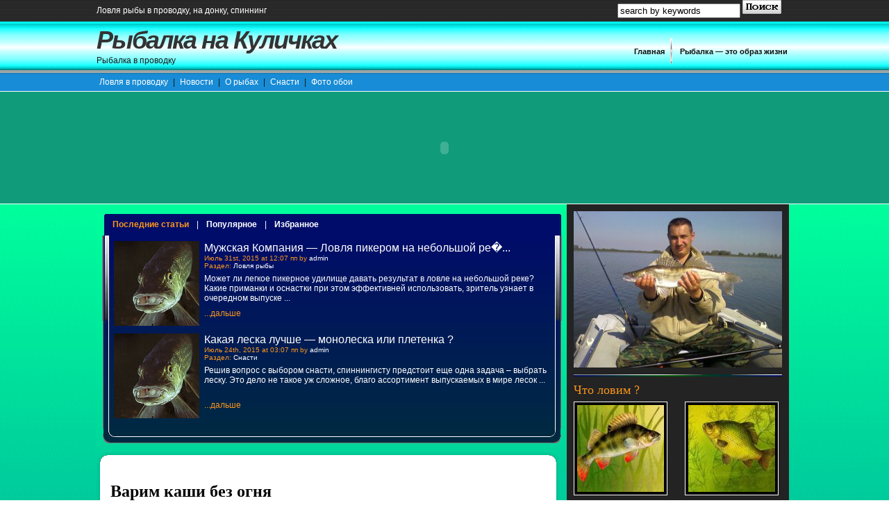

--- FILE ---
content_type: text/html; charset=UTF-8
request_url: http://fish.kulichki.net/?p=1071
body_size: 25286
content:

<!DOCTYPE html PUBLIC "-//W3C//DTD XHTML 1.0 Transitional//EN" "http://www.w3.org/TR/xhtml1/DTD/xhtml1-transitional.dtd">
<html xmlns="http://www.w3.org/1999/xhtml">
<head>
<meta http-equiv="Content-Type" content="text/html; charset=UTF-8" />
<meta name='yandex-verification' content='7b7a1f4310784ab5' />
<title>Варим каши без огня | Рыбалка на Куличках</title>
<link rel="alternate" type="application/rss+xml" title="RSS 2.0" href="http://fish.kulichki.net/?feed=rss2" />
<link rel="alternate" type="text/xml" title="RSS .92" href="http://fish.kulichki.net/?feed=rss" />
<link rel="alternate" type="application/atom+xml" title="Atom 0.3" href="http://fish.kulichki.net/?feed=atom" />
<link rel="pingback" href="http://fish.kulichki.net/xmlrpc.php" />
<link rel="icon" href="http://fish.kulichki.net/wp-content/themes/fishscraze/favicon.ico" type="images/x-icon" />
<meta name="generator" content="WordPress 2.7.1" />
<meta name="author" content="Ретро автомобили" />
	<link rel='archives' title='Июль 2015' href='http://fish.kulichki.net/?m=201507' />
	<link rel='archives' title='Июнь 2015' href='http://fish.kulichki.net/?m=201506' />
	<link rel='archives' title='Май 2015' href='http://fish.kulichki.net/?m=201505' />
	<link rel='archives' title='Апрель 2015' href='http://fish.kulichki.net/?m=201504' />
	<link rel='archives' title='Март 2015' href='http://fish.kulichki.net/?m=201503' />
	<link rel='archives' title='Февраль 2015' href='http://fish.kulichki.net/?m=201502' />
	<link rel='archives' title='Январь 2015' href='http://fish.kulichki.net/?m=201501' />
	<link rel='archives' title='Декабрь 2014' href='http://fish.kulichki.net/?m=201412' />
	<link rel='archives' title='Ноябрь 2014' href='http://fish.kulichki.net/?m=201411' />
	<link rel='archives' title='Октябрь 2014' href='http://fish.kulichki.net/?m=201410' />
	<link rel='archives' title='Сентябрь 2014' href='http://fish.kulichki.net/?m=201409' />
	<link rel='archives' title='Август 2014' href='http://fish.kulichki.net/?m=201408' />
	<link rel='archives' title='Июль 2014' href='http://fish.kulichki.net/?m=201407' />
	<link rel='archives' title='Июнь 2014' href='http://fish.kulichki.net/?m=201406' />
	<link rel='archives' title='Май 2014' href='http://fish.kulichki.net/?m=201405' />
	<link rel='archives' title='Апрель 2014' href='http://fish.kulichki.net/?m=201404' />
	<link rel='archives' title='Март 2014' href='http://fish.kulichki.net/?m=201403' />
	<link rel='archives' title='Февраль 2014' href='http://fish.kulichki.net/?m=201402' />
	<link rel='archives' title='Январь 2014' href='http://fish.kulichki.net/?m=201401' />
	<link rel='archives' title='Декабрь 2013' href='http://fish.kulichki.net/?m=201312' />
	<link rel='archives' title='Ноябрь 2013' href='http://fish.kulichki.net/?m=201311' />
	<link rel='archives' title='Октябрь 2013' href='http://fish.kulichki.net/?m=201310' />
	<link rel='archives' title='Сентябрь 2013' href='http://fish.kulichki.net/?m=201309' />
	<link rel='archives' title='Август 2013' href='http://fish.kulichki.net/?m=201308' />
	<link rel='archives' title='Июль 2013' href='http://fish.kulichki.net/?m=201307' />
	<link rel='archives' title='Июнь 2013' href='http://fish.kulichki.net/?m=201306' />
	<link rel='archives' title='Май 2013' href='http://fish.kulichki.net/?m=201305' />
	<link rel='archives' title='Апрель 2013' href='http://fish.kulichki.net/?m=201304' />
	<link rel='archives' title='Март 2013' href='http://fish.kulichki.net/?m=201303' />
	<link rel='archives' title='Февраль 2013' href='http://fish.kulichki.net/?m=201302' />
	<link rel='archives' title='Январь 2013' href='http://fish.kulichki.net/?m=201301' />
	<link rel='archives' title='Декабрь 2012' href='http://fish.kulichki.net/?m=201212' />
	<link rel='archives' title='Ноябрь 2012' href='http://fish.kulichki.net/?m=201211' />
	<link rel='archives' title='Октябрь 2012' href='http://fish.kulichki.net/?m=201210' />
	<link rel='archives' title='Сентябрь 2012' href='http://fish.kulichki.net/?m=201209' />
	<link rel='archives' title='Август 2012' href='http://fish.kulichki.net/?m=201208' />
	<link rel='archives' title='Июль 2012' href='http://fish.kulichki.net/?m=201207' />
	<link rel='archives' title='Июнь 2012' href='http://fish.kulichki.net/?m=201206' />
	<link rel='archives' title='Май 2012' href='http://fish.kulichki.net/?m=201205' />
	<link rel='archives' title='Апрель 2012' href='http://fish.kulichki.net/?m=201204' />
	<link rel='archives' title='Март 2012' href='http://fish.kulichki.net/?m=201203' />
	<link rel='archives' title='Февраль 2012' href='http://fish.kulichki.net/?m=201202' />
	<link rel='archives' title='Январь 2012' href='http://fish.kulichki.net/?m=201201' />
	<link rel='archives' title='Декабрь 2011' href='http://fish.kulichki.net/?m=201112' />
	<link rel='archives' title='Ноябрь 2011' href='http://fish.kulichki.net/?m=201111' />
	<link rel='archives' title='Октябрь 2011' href='http://fish.kulichki.net/?m=201110' />
	<link rel='archives' title='Сентябрь 2011' href='http://fish.kulichki.net/?m=201109' />
	<link rel='archives' title='Август 2011' href='http://fish.kulichki.net/?m=201108' />
	<link rel='archives' title='Июль 2011' href='http://fish.kulichki.net/?m=201107' />
	<link rel='archives' title='Июнь 2011' href='http://fish.kulichki.net/?m=201106' />
	<link rel='archives' title='Май 2011' href='http://fish.kulichki.net/?m=201105' />
	<link rel='archives' title='Апрель 2011' href='http://fish.kulichki.net/?m=201104' />
	<link rel='archives' title='Март 2011' href='http://fish.kulichki.net/?m=201103' />
	<link rel='archives' title='Февраль 2011' href='http://fish.kulichki.net/?m=201102' />
	<link rel='archives' title='Январь 2011' href='http://fish.kulichki.net/?m=201101' />
	<link rel='archives' title='Декабрь 2010' href='http://fish.kulichki.net/?m=201012' />
	<link rel='archives' title='Ноябрь 2010' href='http://fish.kulichki.net/?m=201011' />
	<link rel='archives' title='Октябрь 2010' href='http://fish.kulichki.net/?m=201010' />
	<link rel='archives' title='Сентябрь 2010' href='http://fish.kulichki.net/?m=201009' />
	<link rel='archives' title='Август 2010' href='http://fish.kulichki.net/?m=201008' />
	<link rel='archives' title='Июль 2010' href='http://fish.kulichki.net/?m=201007' />
	<link rel='archives' title='Июнь 2010' href='http://fish.kulichki.net/?m=201006' />
	<link rel='archives' title='Май 2010' href='http://fish.kulichki.net/?m=201005' />
	<link rel='archives' title='Апрель 2010' href='http://fish.kulichki.net/?m=201004' />
	<link rel='archives' title='Март 2010' href='http://fish.kulichki.net/?m=201003' />
	<link rel='archives' title='Февраль 2010' href='http://fish.kulichki.net/?m=201002' />
	<link rel='archives' title='Январь 2010' href='http://fish.kulichki.net/?m=201001' />
	<link rel='archives' title='Декабрь 2009' href='http://fish.kulichki.net/?m=200912' />
	<link rel='archives' title='Ноябрь 2009' href='http://fish.kulichki.net/?m=200911' />
	<link rel='archives' title='Октябрь 2009' href='http://fish.kulichki.net/?m=200910' />
	<link rel='archives' title='Сентябрь 2009' href='http://fish.kulichki.net/?m=200909' />
	<link rel='archives' title='Август 2009' href='http://fish.kulichki.net/?m=200908' />
	<link rel='archives' title='Июль 2009' href='http://fish.kulichki.net/?m=200907' />
	<link rel='archives' title='Июнь 2009' href='http://fish.kulichki.net/?m=200906' />
	<link rel='archives' title='Май 2009' href='http://fish.kulichki.net/?m=200905' />
	<link rel='archives' title='Апрель 2009' href='http://fish.kulichki.net/?m=200904' />
	<link rel='archives' title='Март 2009' href='http://fish.kulichki.net/?m=200903' />
<link rel="EditURI" type="application/rsd+xml" title="RSD" href="http://fish.kulichki.net/xmlrpc.php?rsd" />
<link rel="wlwmanifest" type="application/wlwmanifest+xml" href="http://fish.kulichki.net/wp-includes/wlwmanifest.xml" /> 
<meta name="generator" content="WordPress 2.7.1" />


<!-- all in one seo pack 1.4.7 [311,395] -->
<meta name="description" content="Вообще, этот материал посвящен приготовлению круп в экстремальных условиях, когда" />
<!-- /all in one seo pack -->
<script type='text/javascript' src='http://fish.kulichki.net/wp-includes/js/tw-sack.js?ver=1.6.1'></script>
<!-- Quotes Collection -->
<script type="text/javascript" src="http://fish.kulichki.net/wp-content/plugins/quotes-collection/quotes-collection.js"></script>
<script type="text/javascript">
  quotescollection_init('http://fish.kulichki.net/wp-content/plugins/quotes-collection/quotes-collection-ajax.php', 'Следующая цитата', 'секундочку...', 'Ошибка создания цитаты');
</script>
	<link rel="stylesheet" type="text/css" href="http://fish.kulichki.net/wp-content/plugins/quotes-collection/quotes-collection.css"/>
	<link href="http://fish.kulichki.net/wp-content/themes/fishscraze/style.css" rel="stylesheet" type="text/css" />
<script type="text/javascript" src="http://fish.kulichki.net/wp-content/themes/fishscraze/js/AjaxBar.js"></script>
<script src="http://fish.kulichki.net/wp-content/themes/fishscraze/js/AC_RunActiveContent.js" type="text/javascript"></script>
<script type="text/javascript" charset="utf-8">
	$(function () {
		var tabContainers = $('div.ajaxbox > div.ajaxcontent > div');
		tabContainers.hide().filter(':first').show();
		
		$('div.ajaxbox div.ajaxnav a').click(function () {
			tabContainers.hide();
			tabContainers.filter(this.hash).show();
			$('div.ajaxbox div.ajaxnav a').removeClass('selected');
			$(this).addClass('selected');
			return false;
		}).filter(':first').click();
	});

</script>
</head>
<body>
<div class="wrapper">
	<div class="search">
		<div class="tagline">Ловля рыбы в проводку, на донку, спиннинг</div>
		<div class="bloginfo">
			<form id="searchform" method="get" action="http://fish.kulichki.net" style="margin:0px;">
			<input type="text" name="s" class="s1" value="search by keywords" onclick="if (this.value=='search by keywords'){this.value='';}else{this.value='search by keywords'}" onblur="if (this.value==''){this.value='search by keywords'}" />
			<input type="image" src="http://fish.kulichki.net/wp-content/themes/fishscraze/images/search.gif" class="b1" value="Search" />
			</form>
		</div>
		<div class="clear"></div>
	</div>
	<div class="bloginfo">
		<div class="bi_col1">
			<h1><a href="http://fish.kulichki.net">Рыбалка на Куличках</a></h1>
			<span>Рыбалка в проводку</span>
		</div>
		<div class="bi_col2">
			<a href="http://fish.kulichki.net">Главная</a><span><img src="http://fish.kulichki.net/wp-content/themes/fishscraze/images/nav-sep.gif" border="0" alt="" /></span>
			<a href="http://fish.kulichki.net/?page_id=77" title="Рыбалка&nbsp;&mdash; это образ жизни">Рыбалка&nbsp;&mdash; это образ жизни</a>		</div>
		<div class="clear"></div>
	</div>
	<div class="featurelinks">
		<a href="http://fish.kulichki.net/?cat=0">Ловля в проводку</a>&nbsp;|&nbsp;<a href="http://fish.kulichki.net/?cat=1">Новости</a>&nbsp;|&nbsp;<a href="http://fish.kulichki.net/?cat=8">О рыбах</a>&nbsp;|&nbsp;<a href="http://fish.kulichki.net/?cat=6">Снасти</a>&nbsp;|&nbsp;<a href="http://fish.kulichki.net/?cat=0">Фото обои</a>	</div>
	<div class="movie">
		<script type="text/javascript">
		AC_FL_RunContent( 'codebase','http://download.macromedia.com/pub/shockwave/cabs/flash/swflash.cab#version=9,0,28,0','width','1002','height','160','src','http://fish.kulichki.net/wp-content/themes/fishscraze/swf/header','quality','high','pluginspage','http://www.adobe.com/shockwave/download/download.cgi?P1_Prod_Version=ShockwaveFlash','movie','http://fish.kulichki.net/wp-content/themes/fishscraze/swf/header','wmode','transparent' ); //end AC code
		</script>
	</div>
</div>
<div class="xcontent">
	<div class="xcontent2">		<div class="wrapper">
			<div class="content">
				<div class="container">
					﻿					<div class="ajaxbox">
						<div class="ajaxnav"><a href="#latest" title="Most Recent">Последние статьи</a> | <a href="#mostpopular">Популярное</a> | <a href="#featured">Избранное</a></div>
						<div class="ajaxcontent">
							<div id="latest">
																<div class="ajaxpost">
									<div class="ap1">
										<a href="http://fish.kulichki.net/?p=3142">
																				<img src="http://fish.kulichki.net/wp-content/themes/fishscraze/images/posts/default-img.gif" border="0"  width="123" height="122" alt="Мужская Компания&nbsp;&mdash; Ловля пикером на небольшой реке" />
																				</a>
									</div>
									<div class="ap2">
										<h3><a href="http://fish.kulichki.net/?p=3142">Мужская Компания&nbsp;&mdash; Ловля пикером на небольшой ре�...</a></h3>
										<div class="ajaxpostmeta">
											 Июль 31st, 2015 at 12:07 пп by <a href="http://fish.kulichki.net/?author=1" title="Написал admin">admin</a><br />
											Раздел: <a href="http://fish.kulichki.net/?cat=4" title="Просмотреть все записи в Ловля рыбы" rel="category">Ловля рыбы</a>										</div>
										<div class="shortdesc">Может ли легкое пикерное удилище давать результат в ловле на небольшой реке? Какие приманки и оснастки при этом эффективней использовать, зритель узнает в очередном выпуске <a href="http://fish.kulichki.net/?p=3142#more-3142">...</a></div>
										<a href="http://fish.kulichki.net/?p=3142#more" class="readmore">...дальше</a>
									</div>
									<div class="clear"></div>
								</div>
																<div class="ajaxpost">
									<div class="ap1">
										<a href="http://fish.kulichki.net/?p=3139">
																				<img src="http://fish.kulichki.net/wp-content/themes/fishscraze/images/posts/default-img.gif" border="0"  width="123" height="122" alt="Какая леска лучше&nbsp;&mdash; монолеска или плетенка ?" />
																				</a>
									</div>
									<div class="ap2">
										<h3><a href="http://fish.kulichki.net/?p=3139">Какая леска лучше&nbsp;&mdash; монолеска или плетенка ?</a></h3>
										<div class="ajaxpostmeta">
											 Июль 24th, 2015 at 03:07 пп by <a href="http://fish.kulichki.net/?author=1" title="Написал admin">admin</a><br />
											Раздел: <a href="http://fish.kulichki.net/?cat=6" title="Просмотреть все записи в Снасти" rel="category">Снасти</a>										</div>
										<div class="shortdesc">

Решив вопрос с выбором снасти, спиннингисту предстоит еще одна задача – выбрать леску. Это дело не такое уж сложное, благо ассортимент выпускаемых в мире лесок <a href="http://fish.kulichki.net/?p=3139#more-3139">...</a></div>
										<a href="http://fish.kulichki.net/?p=3139#more" class="readmore">...дальше</a>
									</div>
									<div class="clear"></div>
								</div>
															</div>
							<div id="mostpopular" class="listing2">
								<ul>
																																</ul>
							</div>
							<div id="featured">
															</div>
							<div id="editor">
															</div>
						</div>
					</div>					<div class="postbox">
						<div class="posttop"></div>
						<div class="postbody">
							﻿



<div class="posts bottomb">
				<div class="postsinfo">
									<h3><a href="http://fish.kulichki.net/?p=1071" title="Permalink to Варим каши без огня">Варим каши без огня</a></h3>
									<div class="postmeta">
										 Сентябрь 29th, 2011 at 01:09 пп  <a href="http://fish.kulichki.net/?author=1" title="Написал admin">admin</a><br />
										Раздел: <a href="http://fish.kulichki.net/?cat=4" title="Просмотреть все записи в Ловля рыбы" rel="category">Ловля рыбы</a>&nbsp;&nbsp;&nbsp;
										 
										 |  <a href="http://fish.kulichki.net/?p=1071#respond">0 Комментарии</a>
									</div>
									<div class="postdescription">
																				
																				
										
										<p> <img src="http://fish.kulichki.net/wp-content/uploads/2011/09/1_kashi_300x200.jpg" alt="1_kashi_300x200" title="1_kashi_300x200" width="300" height="200" class="alignleft size-full wp-image-1072" />Вообще, этот материал посвящен приготовлению круп в экстремальных условиях, когда человек не имеет возможности развести огонь. Тем не менее, для брата-рыболова эти советы тоже лишними не будут, т.к. перед нами наипростейший метод приготовить наживку или кашу для кормушки.<span id="more-1071"></span><br />
Многие и не знают об этих свойствах большинства круп, а я ещё помню, как бабушка гречку кефиром на ночь заливала. Так вот, напомнили мне про этот метод, и я решил провести эксперимент.<br />
Круп дома было достаточно, и для моего теста мне досталась Крупа пшеничная ГОСТ 276&minus;60, Рис 1 сорт, Крупа кукурузная, и, конечно, Гречневая 1 сорт.<br />
Итак, крупы были промыты и засыпаны в одинаковом количестве в одинаковые стаканчики. Для чистоты эксперимента я залил их холодной водой, воду я просто подсолил.<br />
<strong>Через 5 часов была готова Гречневая крупа!<br />
Через 10 часов была готова Пшеничная крупа!<br />
Через 15 часов была готова Кукурузная крупа!<br />
Через 36 часов к употреблению был готов и Рис!</strong></p>
<p>Дальше всё просто, если кроме крупы воды и соли ничего нет, можно употреблять прямо в таком виде, совсем скажу я вам не дурно получается, лучше чем чипсы из дерева или варёные черви если прижмёт. Но если у вас есть масло, то картина меняется кардинально!<br />
Добавив масла, душистого перца и немного подогрев рис на сковороде, получаем получается просто изумительное блюдо! Настолько вкусное и питательное, что теперь каждый вечер перед сном я всё ещё засыпаю крупой стаканчик на утро!<br />
<img src="http://fish.kulichki.net/wp-content/uploads/2011/09/53e99a000077415a82507dcf924779ab.jpg" alt="53e99a000077415a82507dcf924779ab" title="53e99a000077415a82507dcf924779ab" width="472" height="354" class="aligncenter size-full wp-image-1073" /><br />
Гречневая и пшеничные крупы приготавливаются на 100%. Гречка больше всего раздувается и радует горкой над кружкой к утру. Рис и кукуруза размягчаются на 90%, но с маслом получается очень вкусно! Если гречку или пшеничную крупу залить кипятком, то она будет готова уже через час!<br />
Даже горох как оказалось, через сутки размягчается до состояния пригодного для употребления! В крайнем случае, можно и в таком виде, но лучше&nbsp;&mdash; подогретый с маслом!<br />
Кроме всего прочего, при таком способе приготовления, остаются абсолютно все витамины и питательные вещества в крупах! И вкусно и полезно и калорийно! В походе можно просто растворять половинку бульонного кубика в кружке тёплой воды и засыпать туда крупу на ночь. Тоже очень вкусно, я уже попробовал!<br />
<strong>И самое огромное преимущество этого способа приготовления в том, что сухие продукты дольше хранятся, легче носятся и не требуют топлива для приготовления!</strong></p>
										
																			
																				
				<div class="clear"></div>
				</div>
								</div>
								
							</div>
							
							
							
														
<div id="comments-template">




</div>
<div class="clear"></div>						</div>
						<div class="postbottom"></div>
					</div>
				</div>
				﻿<div class="sidebar">
					<div class="sidebar-content">
						<div class="imagead">
							<a href=""><img src="http://fish.kulichki.net/wp-content/themes/fishscraze/images/ads/ad.jpg" alt="Advertiser 1" border="0" /></a>
							
						</div>
						<div class="seprator"></div>
						<div class="advertisement">
							<h3>Что ловим ?</h3>
							<div class="advbox1">
								<div class="adver">
		<a href="http://fish-up.ru/?p=104"><img src="http://fish.kulichki.net/wp-content/themes/fishscraze/images/advertisement/1.jpg" alt="Окунь" border="0" /></a>
								</div>
								<div class="adver">
		<a href="http://fish-up.ru/?p=115"><img src="http://fish.kulichki.net/wp-content/themes/fishscraze/images/advertisement/3.jpg" alt="Линь" border="0" /></a>
								</div>
								<div class="clear"></div>
							</div>
							<div class="advbox2">
								<div class="adver">
									<a href="http://fish-up.ru/?p=110"><img src="http://fish.kulichki.net/wp-content/themes/fishscraze/images/advertisement/2.jpg" alt="Карась" border="0" /></a>
								</div>
								<div class="adver">
									<a href="http://fish-up.ru/?p=119"><img src="http://fish.kulichki.net/wp-content/themes/fishscraze/images/advertisement/4.jpg" alt="Плотва" border="0" /></a>
								</div>
								<div class="clear"></div>
							</div>
							<div class="clear"></div>
						</div>
						<div class="seprator"></div>
						
						
						
						<div class="seprator"></div>
						
						
						
						<div class="twocols">
							<div class="tcol1">
								<h3 class="title">Разделы</h3>
								<div class="clear"></div>
								<div class="listing">
									<ul>
											<li class="cat-item cat-item-3"><a href="http://fish.kulichki.net/?cat=3" title="Просмотреть все записи в рубрике Главная">Главная</a>
</li>
	<li class="cat-item cat-item-4"><a href="http://fish.kulichki.net/?cat=4" title="Просмотреть все записи в рубрике Ловля рыбы">Ловля рыбы</a>
</li>
	<li class="cat-item cat-item-1"><a href="http://fish.kulichki.net/?cat=1" title="Просмотреть все записи в рубрике Новости">Новости</a>
</li>
	<li class="cat-item cat-item-7"><a href="http://fish.kulichki.net/?cat=7" title="Просмотреть все записи в рубрике Новости">Новости</a>
</li>
	<li class="cat-item cat-item-8"><a href="http://fish.kulichki.net/?cat=8" title="Просмотреть все записи в рубрике О рыбах">О рыбах</a>
</li>
	<li class="cat-item cat-item-6"><a href="http://fish.kulichki.net/?cat=6" title="Просмотреть все записи в рубрике Снасти">Снасти</a>
</li>
									</ul>
								</div>
							</div>
							
							<div class="tcol2">
							<h3 class="title">Архивы</h3>
							<div class="clear"></div>
							<div class="listing">
									<ul>
											<li><a href='http://fish.kulichki.net/?m=201507' title='Июль 2015'>Июль 2015</a></li>
	<li><a href='http://fish.kulichki.net/?m=201506' title='Июнь 2015'>Июнь 2015</a></li>
	<li><a href='http://fish.kulichki.net/?m=201505' title='Май 2015'>Май 2015</a></li>
	<li><a href='http://fish.kulichki.net/?m=201504' title='Апрель 2015'>Апрель 2015</a></li>
	<li><a href='http://fish.kulichki.net/?m=201503' title='Март 2015'>Март 2015</a></li>
	<li><a href='http://fish.kulichki.net/?m=201502' title='Февраль 2015'>Февраль 2015</a></li>
	<li><a href='http://fish.kulichki.net/?m=201501' title='Январь 2015'>Январь 2015</a></li>
	<li><a href='http://fish.kulichki.net/?m=201412' title='Декабрь 2014'>Декабрь 2014</a></li>
	<li><a href='http://fish.kulichki.net/?m=201411' title='Ноябрь 2014'>Ноябрь 2014</a></li>
	<li><a href='http://fish.kulichki.net/?m=201410' title='Октябрь 2014'>Октябрь 2014</a></li>
	<li><a href='http://fish.kulichki.net/?m=201409' title='Сентябрь 2014'>Сентябрь 2014</a></li>
	<li><a href='http://fish.kulichki.net/?m=201408' title='Август 2014'>Август 2014</a></li>
									</ul>
							</div>
							<h3 class="title">За год</h3>
							<div class="clear"></div>
							<div class="listing">
							<ul>
									<li><a href='http://fish.kulichki.net/?m=2015' title='2015'>2015</a></li>
	<li><a href='http://fish.kulichki.net/?m=2014' title='2014'>2014</a></li>
	<li><a href='http://fish.kulichki.net/?m=2013' title='2013'>2013</a></li>
	<li><a href='http://fish.kulichki.net/?m=2012' title='2012'>2012</a></li>
	<li><a href='http://fish.kulichki.net/?m=2011' title='2011'>2011</a></li>
	<li><a href='http://fish.kulichki.net/?m=2010' title='2010'>2010</a></li>
	<li><a href='http://fish.kulichki.net/?m=2009' title='2009'>2009</a></li>
							</ul>
							</div>
							</div>
						<div class="clear"></div>
						</div>
						<div class="seprator"> </div>
						
						
						<div class="video">
							<h3>Интересно</h3>
							
							<script type="text/javascript"><!--
google_ad_client = "pub-7005770717406130";
/* fish_160x600 */
google_ad_slot = "5491208334";
google_ad_width = 160;
google_ad_height = 600;
//-->
</script>
<script type="text/javascript"
src="http://pagead2.googlesyndication.com/pagead/show_ads.js">
</script>
							
						</div>



<div class="clear"></div>
						</div>
						<div class="seprator"> </div>


<div class="video">
<h3>Анекдот в тему</h3>
</div>

<h4 class="title">
 <div id="quotescollection_randomquote-0" class="quotescollection_randomquote"><p><q>Отец с сыном пошли на рыбалку. Сели закинули удочки, сидят, клёва нет.<br />О. Сынок там мать перловки наварила, кинь в воду, клёв начнётся.<br />С. Папка а я всю перловку съел. Шо делать?<br />О. Да ладно ничего страшного. Сынок там мамка картопли пожарила так ты её в воду кинь, жор начнётся.<br />С. Папка я и картоплю съел. Шо делать?<br />О. Да ладно ничего страшного. Там мама бутерброды намутила, колбаску можешь съесть, а хлеб в воду. Через полчаса подайдёт рыбка, клёв будет отменный.<br />С. Папка я и бутерброды все скушал. Ош делать?<br />О. Шо делать, Шо делать доедай червяков и пошли домой!!!</q></p><script type="text/javascript">
<!--
document.write("<p class=\"quotescollection_nextquote\" id=\"quotescollection_nextquote-0\"><a style=\"cursor:pointer\" onclick=\"quotescollection_refresh(0, 17, 1, 1);\">Следующая цитата &raquo;<\/a><\/p>")
//-->
</script>
</div></h4>








				
						
												<h3 class="title">Tags</h3>
						<div class="clear"></div>
						<div class="tags"></div>
						<div class="seprator"></div>
												
						<div class="twocols">
							
							<div class="tcol1">
								<h3 class="title">Последние статьи</h3>
								<div class="clear"></div>
								<div class="listing">
									<ul>
											<li><a href='http://fish.kulichki.net/?p=3142' title='Мужская Компания&nbsp;&mdash; Ловля пикером на небольшой реке'>Мужская Компания&nbsp;&mdash; Ловля пикером на небольшой реке</a></li>
	<li><a href='http://fish.kulichki.net/?p=3139' title='Какая леска лучше&nbsp;&mdash; монолеска или плетенка ?'>Какая леска лучше&nbsp;&mdash; монолеска или плетенка ?</a></li>
	<li><a href='http://fish.kulichki.net/?p=3136' title='Нужны ли Сазану карповые снасти'>Нужны ли Сазану карповые снасти</a></li>
	<li><a href='http://fish.kulichki.net/?p=3133' title='Что там!? Под водой?'>Что там!? Под водой?</a></li>
	<li><a href='http://fish.kulichki.net/?p=3129' title='Ловля карпа в коряжнике на бойлы'>Ловля карпа в коряжнике на бойлы</a></li>
	<li><a href='http://fish.kulichki.net/?p=3123' title='Где ловят карпа на бойлы и какие они бывают?'>Где ловят карпа на бойлы и какие они бывают?</a></li>
	<li><a href='http://fish.kulichki.net/?p=3120' title='Изготовление простых бойлов для карпа сазана'>Изготовление простых бойлов для карпа сазана</a></li>
	<li><a href='http://fish.kulichki.net/?p=3117' title='Творожный плавающий бойл своими руками'>Творожный плавающий бойл своими руками</a></li>
	<li><a href='http://fish.kulichki.net/?p=3113' title='Константин Кузьмин&nbsp;&mdash; Выбор бюджетных снастей'>Константин Кузьмин&nbsp;&mdash; Выбор бюджетных снастей</a></li>
	<li><a href='http://fish.kulichki.net/?p=3110' title='Константин Кузьмин&nbsp;&mdash; Ротан в большом городе'>Константин Кузьмин&nbsp;&mdash; Ротан в большом городе</a></li>
	<li><a href='http://fish.kulichki.net/?p=3107' title='Мужская Компания&nbsp;&mdash; Ловля щуки с берега'>Мужская Компания&nbsp;&mdash; Ловля щуки с берега</a></li>
	<li><a href='http://fish.kulichki.net/?p=3100' title='Дешевые бойлы своими руками'>Дешевые бойлы своими руками</a></li>
	<li><a href='http://fish.kulichki.net/?p=3089' title='Летний кивок. Этапы создания'>Летний кивок. Этапы создания</a></li>
	<li><a href='http://fish.kulichki.net/?p=3085' title='Летний кивок. Катушка или глухая оснастка?'>Летний кивок. Катушка или глухая оснастка?</a></li>
	<li><a href='http://fish.kulichki.net/?p=3081' title='Хитрости ловли на летний кивок'>Хитрости ловли на летний кивок</a></li>
	<li><a href='http://fish.kulichki.net/?p=3077' title='Ловля на летний кивок. Методы игры'>Ловля на летний кивок. Методы игры</a></li>
	<li><a href='http://fish.kulichki.net/?p=3073' title='Крепление летнего кивка на удочке'>Крепление летнего кивка на удочке</a></li>
	<li><a href='http://fish.kulichki.net/?p=3070' title='Удочка под летний кивок'>Удочка под летний кивок</a></li>
	<li><a href='http://fish.kulichki.net/?p=3065' title='Летний кивок'>Летний кивок</a></li>
	<li><a href='http://fish.kulichki.net/?p=3062' title='Топ 5 атак щук'>Топ 5 атак щук</a></li>
	<li><a href='http://fish.kulichki.net/?p=3059' title='Кормление щук с руки'>Кормление щук с руки</a></li>
	<li><a href='http://fish.kulichki.net/?p=3056' title='Летающий карп сам запрыгивает в лодку'>Летающий карп сам запрыгивает в лодку</a></li>
	<li><a href='http://fish.kulichki.net/?p=3053' title='Новый рекорд: самая большая пресноводная рыба, пойманная на удочку'>Новый рекорд: самая большая пресноводная рыба, пойманная на удочку</a></li>
	<li><a href='http://fish.kulichki.net/?p=3050' title='Константин Кузьмин&nbsp;&mdash; Москворецкий голавль'>Константин Кузьмин&nbsp;&mdash; Москворецкий голавль</a></li>
	<li><a href='http://fish.kulichki.net/?p=3047' title='Рыбалка нового поколения&nbsp;&mdash; Ловля карася на фидер'>Рыбалка нового поколения&nbsp;&mdash; Ловля карася на фидер</a></li>
	<li><a href='http://fish.kulichki.net/?p=3044' title='Как рыбаки нашли просто «идеальное» рыбное место'>Как рыбаки нашли просто «идеальное» рыбное место</a></li>
	<li><a href='http://fish.kulichki.net/?p=3041' title='Флэт фидер&nbsp;&mdash; семинар Сергея Попова'>Флэт фидер&nbsp;&mdash; семинар Сергея Попова</a></li>
	<li><a href='http://fish.kulichki.net/?p=3038' title='Ловля окуня на спиннинг ультралайт'>Ловля окуня на спиннинг ультралайт</a></li>
	<li><a href='http://fish.kulichki.net/?p=3035' title='Моя рыбалка&nbsp;&mdash; Ловля судака на Рыбинском водохранилище зимой'>Моя рыбалка&nbsp;&mdash; Ловля судака на Рыбинском водохранилище зимой</a></li>
	<li><a href='http://fish.kulichki.net/?p=3032' title='Константин Кузьмин&nbsp;&mdash; Офсетные крючки'>Константин Кузьмин&nbsp;&mdash; Офсетные крючки</a></li>
	<li><a href='http://fish.kulichki.net/?p=3029' title='Константин Кузьмин&nbsp;&mdash; Тонкости визуального контроля'>Константин Кузьмин&nbsp;&mdash; Тонкости визуального контроля</a></li>
	<li><a href='http://fish.kulichki.net/?p=3006' title='Рыбалка на хариуса. Приманки, тактика ловли хариуса на спиннинг'>Рыбалка на хариуса. Приманки, тактика ловли хариуса на спиннинг</a></li>
	<li><a href='http://fish.kulichki.net/?p=3003' title='Перловка: самый простой способ приготовления насадки'>Перловка: самый простой способ приготовления насадки</a></li>
	<li><a href='http://fish.kulichki.net/?p=2995' title='Рывковая приманка в стиле Batterfly. Опыт применения'>Рывковая приманка в стиле Batterfly. Опыт применения</a></li>
	<li><a href='http://fish.kulichki.net/?p=2991' title='5 аргументов в пользу спиннинга с быстрым строем'>5 аргументов в пользу спиннинга с быстрым строем</a></li>
	<li><a href='http://fish.kulichki.net/?p=2988' title='Амнихук&nbsp;&mdash; офсетный воблер своими руками'>Амнихук&nbsp;&mdash; офсетный воблер своими руками</a></li>
	<li><a href='http://fish.kulichki.net/?p=2985' title='Диалоги о рыбалке&nbsp;&mdash; Андаманские острова'>Диалоги о рыбалке&nbsp;&mdash; Андаманские острова</a></li>
	<li><a href='http://fish.kulichki.net/?p=2982' title='Насадочная паста и дип'>Насадочная паста и дип</a></li>
	<li><a href='http://fish.kulichki.net/?p=2979' title='Ловля окуня&nbsp;&mdash; взгляд из подо льда'>Ловля окуня&nbsp;&mdash; взгляд из подо льда</a></li>
	<li><a href='http://fish.kulichki.net/?p=2977' title='Собираемся на рыбалку: что взять с собой?'>Собираемся на рыбалку: что взять с собой?</a></li>
	<li><a href='http://fish.kulichki.net/?p=2974' title='Братья Щербаковы&nbsp;&mdash; Ловля форели'>Братья Щербаковы&nbsp;&mdash; Ловля форели</a></li>
	<li><a href='http://fish.kulichki.net/?p=2971' title='Шорин&nbsp;&mdash; Спиннинг для отводного поводка&nbsp;&mdash; о выборе спиннингов'>Шорин&nbsp;&mdash; Спиннинг для отводного поводка&nbsp;&mdash; о выборе спиннингов</a></li>
	<li><a href='http://fish.kulichki.net/?p=2968' title='Рыболовная мастерская&nbsp;&mdash; Монтаж силиконовых приманок'>Рыболовная мастерская&nbsp;&mdash; Монтаж силиконовых приманок</a></li>
	<li><a href='http://fish.kulichki.net/?p=2965' title='Рыбачьте с нами&nbsp;&mdash; Ловля леща на поплавок'>Рыбачьте с нами&nbsp;&mdash; Ловля леща на поплавок</a></li>
	<li><a href='http://fish.kulichki.net/?p=2961' title='Карповая жизнь&nbsp;&mdash; Подводные съёмки карпов&nbsp;&mdash; 5 видео'>Карповая жизнь&nbsp;&mdash; Подводные съёмки карпов&nbsp;&mdash; 5 видео</a></li>
	<li><a href='http://fish.kulichki.net/?p=2958' title='Братья Щербаковы&nbsp;&mdash; Зимой за окунем'>Братья Щербаковы&nbsp;&mdash; Зимой за окунем</a></li>
	<li><a href='http://fish.kulichki.net/?p=2954' title='Братья Щербаковы&nbsp;&mdash; Ловля на поппер'>Братья Щербаковы&nbsp;&mdash; Ловля на поппер</a></li>
	<li><a href='http://fish.kulichki.net/?p=2951' title='Твичинг на мелководье&nbsp;&mdash; Шанин Алексей'>Твичинг на мелководье&nbsp;&mdash; Шанин Алексей</a></li>
	<li><a href='http://fish.kulichki.net/?p=2947' title='Bow fishing&nbsp;&mdash; Ловля при помощи лука'>Bow fishing&nbsp;&mdash; Ловля при помощи лука</a></li>
	<li><a href='http://fish.kulichki.net/?p=2943' title='Братья Щербаковы&nbsp;&mdash; Эхолоты'>Братья Щербаковы&nbsp;&mdash; Эхолоты</a></li>
	<li><a href='http://fish.kulichki.net/?p=2937' title='Рыболов Elite&nbsp;&mdash; Так ловят карпа мастера'>Рыболов Elite&nbsp;&mdash; Так ловят карпа мастера</a></li>
	<li><a href='http://fish.kulichki.net/?p=2934' title='Ловля джигом с берега на Москве реке'>Ловля джигом с берега на Москве реке</a></li>
	<li><a href='http://fish.kulichki.net/?p=2931' title='Диалоги о рыбалке&nbsp;&mdash; Астраханская область: Рыбалка на сазана'>Диалоги о рыбалке&nbsp;&mdash; Астраханская область: Рыбалка на сазана</a></li>
	<li><a href='http://fish.kulichki.net/?p=2928' title='Диалоги о рыбалке&nbsp;&mdash; Астраханская область: Рыбалка на судака и щуку'>Диалоги о рыбалке&nbsp;&mdash; Астраханская область: Рыбалка на судака и щуку</a></li>
	<li><a href='http://fish.kulichki.net/?p=2925' title='Мужская компания&nbsp;&mdash; Зимняя ловля плотвы'>Мужская компания&nbsp;&mdash; Зимняя ловля плотвы</a></li>
	<li><a href='http://fish.kulichki.net/?p=2922' title='Мужская компания&nbsp;&mdash; Рыбалка на леща зимой'>Мужская компания&nbsp;&mdash; Рыбалка на леща зимой</a></li>
	<li><a href='http://fish.kulichki.net/?p=2919' title='Проверенные снасти&nbsp;&mdash; Щука в Дельте Днепра'>Проверенные снасти&nbsp;&mdash; Щука в Дельте Днепра</a></li>
	<li><a href='http://fish.kulichki.net/?p=2916' title='Константин Кузьмин&nbsp;&mdash; Воблеры Jackall'>Константин Кузьмин&nbsp;&mdash; Воблеры Jackall</a></li>
	<li><a href='http://fish.kulichki.net/?p=2913' title='Константин Кузьмин&nbsp;&mdash; Неочевидные тонкости зимнего спиннинга'>Константин Кузьмин&nbsp;&mdash; Неочевидные тонкости зимнего спиннинга</a></li>
	<li><a href='http://fish.kulichki.net/?p=2909' title='Со спиннингом зимой на открытой воде'>Со спиннингом зимой на открытой воде</a></li>
	<li><a href='http://fish.kulichki.net/?p=2906' title='Поролоновая рыбка для сверх-дальнего заброса своими руками'>Поролоновая рыбка для сверх-дальнего заброса своими руками</a></li>
	<li><a href='http://fish.kulichki.net/?p=2903' title='Плотва дружит с течением. Переделанная снасть &laquo;покаток&raquo;'>Плотва дружит с течением. Переделанная снасть &laquo;покаток&raquo;</a></li>
	<li><a href='http://fish.kulichki.net/?p=2900' title='Мужская Компания&nbsp;&mdash; Ловля карася на удочку зимой со льда ночью'>Мужская Компания&nbsp;&mdash; Ловля карася на удочку зимой со льда ночью</a></li>
	<li><a href='http://fish.kulichki.net/?p=2897' title='Siandien Kimba&nbsp;&mdash; Ловля хищника в Латвии, Лиепае'>Siandien Kimba&nbsp;&mdash; Ловля хищника в Латвии, Лиепае</a></li>
	<li><a href='http://fish.kulichki.net/?p=2890' title='Поздний окунь'>Поздний окунь</a></li>
	<li><a href='http://fish.kulichki.net/?p=2885' title='Новичкам: Некоторая хитрость зимней кормушки'>Новичкам: Некоторая хитрость зимней кормушки</a></li>
	<li><a href='http://fish.kulichki.net/?p=2882' title='Азбука рыбалки&nbsp;&mdash; Подводное расследование: безмотыльные мормышки'>Азбука рыбалки&nbsp;&mdash; Подводное расследование: безмотыльные мормышки</a></li>
	<li><a href='http://fish.kulichki.net/?p=2879' title='Азбука рыбалки&nbsp;&mdash; Зимой за окунем с балансиром'>Азбука рыбалки&nbsp;&mdash; Зимой за окунем с балансиром</a></li>
	<li><a href='http://fish.kulichki.net/?p=2876' title='Константин Кузьмин&nbsp;&mdash; Щука на неогруженную резину, попперы, воблеры, вэки'>Константин Кузьмин&nbsp;&mdash; Щука на неогруженную резину, попперы, воблеры, вэки</a></li>
	<li><a href='http://fish.kulichki.net/?p=2873' title='Первый лед&nbsp;&mdash; окунь ждет'>Первый лед&nbsp;&mdash; окунь ждет</a></li>
	<li><a href='http://fish.kulichki.net/?p=2870' title='Азбука рыбалки&nbsp;&mdash; Зимой за окунем с блесной'>Азбука рыбалки&nbsp;&mdash; Зимой за окунем с блесной</a></li>
	<li><a href='http://fish.kulichki.net/?p=2867' title='Азбука рыбалки&nbsp;&mdash; Зимой с эхолотом за судаком'>Азбука рыбалки&nbsp;&mdash; Зимой с эхолотом за судаком</a></li>
	<li><a href='http://fish.kulichki.net/?p=2864' title='Мужская компания&nbsp;&mdash; Ловля леща фидером'>Мужская компания&nbsp;&mdash; Ловля леща фидером</a></li>
	<li><a href='http://fish.kulichki.net/?p=2862' title='Рыбалка и рыбак'>Рыбалка и рыбак</a></li>
	<li><a href='http://fish.kulichki.net/?p=2859' title='Мужская компания&nbsp;&mdash; Ловля чехони на спиннинг ультралайт'>Мужская компания&nbsp;&mdash; Ловля чехони на спиннинг ультралайт</a></li>
	<li><a href='http://fish.kulichki.net/?p=2856' title='Siandien Kimba&nbsp;&mdash; Ловля леща на донную удочку осенью'>Siandien Kimba&nbsp;&mdash; Ловля леща на донную удочку осенью</a></li>
	<li><a href='http://fish.kulichki.net/?p=2852' title='Начинающим: На щуку со скользящим живцом'>Начинающим: На щуку со скользящим живцом</a></li>
	<li><a href='http://fish.kulichki.net/?p=2849' title='Шорин&nbsp;&mdash; Спиннинг для вертушек'>Шорин&nbsp;&mdash; Спиннинг для вертушек</a></li>
	<li><a href='http://fish.kulichki.net/?p=2846' title='Мужская компания&nbsp;&mdash; Ловля щуки на уокер'>Мужская компания&nbsp;&mdash; Ловля щуки на уокер</a></li>
	<li><a href='http://fish.kulichki.net/?p=2843' title='Модернизированная донка-резинка&nbsp;&mdash; снасть &laquo;Убийца карпа&raquo;'>Модернизированная донка-резинка&nbsp;&mdash; снасть &laquo;Убийца карпа&raquo;</a></li>
	<li><a href='http://fish.kulichki.net/?p=2840' title='Диалоги о рыбалке&nbsp;&mdash; Ловля судака в Белоруссии'>Диалоги о рыбалке&nbsp;&mdash; Ловля судака в Белоруссии</a></li>
	<li><a href='http://fish.kulichki.net/?p=2837' title='Азбука рыбалки&nbsp;&mdash; Ловля голавля на спиннинг'>Азбука рыбалки&nbsp;&mdash; Ловля голавля на спиннинг</a></li>
	<li><a href='http://fish.kulichki.net/?p=2834' title='Азбука рыбалки&nbsp;&mdash; Ловля хариуса в проводку'>Азбука рыбалки&nbsp;&mdash; Ловля хариуса в проводку</a></li>
	<li><a href='http://fish.kulichki.net/?p=2831' title='Мужское хобби&nbsp;&mdash; Фидерные оснастки'>Мужское хобби&nbsp;&mdash; Фидерные оснастки</a></li>
	<li><a href='http://fish.kulichki.net/?p=2828' title='Siandien Kimba&nbsp;&mdash; Ловля хищника на озере спиннингом'>Siandien Kimba&nbsp;&mdash; Ловля хищника на озере спиннингом</a></li>
	<li><a href='http://fish.kulichki.net/?p=2825' title='Азбука рыбалки&nbsp;&mdash; Секретные джиговые проводки'>Азбука рыбалки&nbsp;&mdash; Секретные джиговые проводки</a></li>
	<li><a href='http://fish.kulichki.net/?p=2822' title='Азбука рыбалки&nbsp;&mdash; Ловля ручьевой форели на спиннинг'>Азбука рыбалки&nbsp;&mdash; Ловля ручьевой форели на спиннинг</a></li>
	<li><a href='http://fish.kulichki.net/?p=2819' title='Ловля карпа, сазана и карася на удочку с боковым кивком'>Ловля карпа, сазана и карася на удочку с боковым кивком</a></li>
	<li><a href='http://fish.kulichki.net/?p=2816' title='Лучшая прикормка для карася своими руками'>Лучшая прикормка для карася своими руками</a></li>
	<li><a href='http://fish.kulichki.net/?p=2813' title='Донная снасть &laquo;убийца карася&raquo;'>Донная снасть &laquo;убийца карася&raquo;</a></li>
	<li><a href='http://fish.kulichki.net/?p=2810' title='Как варить горох для рыбалки и насаживать его на крючок'>Как варить горох для рыбалки и насаживать его на крючок</a></li>
	<li><a href='http://fish.kulichki.net/?p=2807' title='Флюорокарбоновый поводок для ловли хищника своими руками'>Флюорокарбоновый поводок для ловли хищника своими руками</a></li>
	<li><a href='http://fish.kulichki.net/?p=2804' title='Скользящий монтаж&nbsp;&mdash; монтаж инлайн'>Скользящий монтаж&nbsp;&mdash; монтаж инлайн</a></li>
	<li><a href='http://fish.kulichki.net/?p=2801' title='Окуня на мормышку с крючком'>Окуня на мормышку с крючком</a></li>
	<li><a href='http://fish.kulichki.net/?p=2798' title='Кукурузный сироп для ловли плотвы и другой белой рыбы'>Кукурузный сироп для ловли плотвы и другой белой рыбы</a></li>
	<li><a href='http://fish.kulichki.net/?p=2795' title='Азбука рыбалки&nbsp;&mdash; Джиговые вабики и пенополиуретановые рыбки'>Азбука рыбалки&nbsp;&mdash; Джиговые вабики и пенополиуретановые рыбки</a></li>
	<li><a href='http://fish.kulichki.net/?p=2792' title='Опарыш искусственный'>Опарыш искусственный</a></li>
	<li><a href='http://fish.kulichki.net/?p=2790' title='Отличный отдых и азартная рыбалка на Алтае'>Отличный отдых и азартная рыбалка на Алтае</a></li>
	<li><a href='http://fish.kulichki.net/?p=2786' title='Азбука рыбалки&nbsp;&mdash; Ловля на джерк-бейты'>Азбука рыбалки&nbsp;&mdash; Ловля на джерк-бейты</a></li>
	<li><a href='http://fish.kulichki.net/?p=2783' title='Азбука рыбалки&nbsp;&mdash; Ловля на поверхностные приманки'>Азбука рыбалки&nbsp;&mdash; Ловля на поверхностные приманки</a></li>
	<li><a href='http://fish.kulichki.net/?p=2780' title='Чертова дюжина с братьями Щербаковыми&nbsp;&mdash; Цикады'>Чертова дюжина с братьями Щербаковыми&nbsp;&mdash; Цикады</a></li>
	<li><a href='http://fish.kulichki.net/?p=2777' title='Азбука рыбалки&nbsp;&mdash; Поролоновые рыбки'>Азбука рыбалки&nbsp;&mdash; Поролоновые рыбки</a></li>
	<li><a href='http://fish.kulichki.net/?p=2774' title='Константин Кузьмин&nbsp;&mdash; Домашний окунь'>Константин Кузьмин&nbsp;&mdash; Домашний окунь</a></li>
	<li><a href='http://fish.kulichki.net/?p=2771' title='Нужны ли Сазану карповые снасти'>Нужны ли Сазану карповые снасти</a></li>
	<li><a href='http://fish.kulichki.net/?p=2768' title='Мужская компания&nbsp;&mdash; Ловля щуки летом (video)'>Мужская компания&nbsp;&mdash; Ловля щуки летом (video)</a></li>
	<li><a href='http://fish.kulichki.net/?p=2764' title='Донка из спиннинга'>Донка из спиннинга</a></li>
	<li><a href='http://fish.kulichki.net/?p=2761' title='Вариант монтажа снасти на окуня&nbsp;&mdash; снасть параллельна дну'>Вариант монтажа снасти на окуня&nbsp;&mdash; снасть параллельна дну</a></li>
	<li><a href='http://fish.kulichki.net/?p=2759' title='Силиконовый червь&nbsp;&mdash; рыбалка с поверхности'>Силиконовый червь&nbsp;&mdash; рыбалка с поверхности</a></li>
	<li><a href='http://fish.kulichki.net/?p=2755' title='Новичкам: Монтаж крючков на язя, голавля и не только'>Новичкам: Монтаж крючков на язя, голавля и не только</a></li>
	<li><a href='http://fish.kulichki.net/?p=2751' title='Профилактика запутывания поводков, чтобы крючки не запутывались'>Профилактика запутывания поводков, чтобы крючки не запутывались</a></li>
	<li><a href='http://fish.kulichki.net/?p=2747' title='Маховая палка. Советы начинающим'>Маховая палка. Советы начинающим</a></li>
	<li><a href='http://fish.kulichki.net/?p=2744' title='Блиц-старт с кукурузой'>Блиц-старт с кукурузой</a></li>
	<li><a href='http://fish.kulichki.net/?p=2737' title='Как выбрать воблер?'>Как выбрать воблер?</a></li>
	<li><a href='http://fish.kulichki.net/?p=2733' title='Дальний заброс'>Дальний заброс</a></li>
	<li><a href='http://fish.kulichki.net/?p=2723' title='Крепление бойлов&nbsp;&mdash; Узел Knotless knot'>Крепление бойлов&nbsp;&mdash; Узел Knotless knot</a></li>
	<li><a href='http://fish.kulichki.net/?p=2720' title='Полезные советы бывалых рыбаков'>Полезные советы бывалых рыбаков</a></li>
	<li><a href='http://fish.kulichki.net/?p=2717' title='Ультралайт спиннинг&nbsp;&mdash; Техника ловли ультралайтом'>Ультралайт спиннинг&nbsp;&mdash; Техника ловли ультралайтом</a></li>
	<li><a href='http://fish.kulichki.net/?p=2711' title='Поводки на карпа&nbsp;&mdash; какие и почему?'>Поводки на карпа&nbsp;&mdash; какие и почему?</a></li>
	<li><a href='http://fish.kulichki.net/?p=2708' title='Дуплетом по кольцу или вариант ловли на кольцо'>Дуплетом по кольцу или вариант ловли на кольцо</a></li>
	<li><a href='http://fish.kulichki.net/?p=2702' title='Теория и практика прикормки для фидера&nbsp;&mdash; пикера'>Теория и практика прикормки для фидера&nbsp;&mdash; пикера</a></li>
	<li><a href='http://fish.kulichki.net/?p=2699' title='Когда сазан клюёт хорошо и когда сазан клюёт плохо'>Когда сазан клюёт хорошо и когда сазан клюёт плохо</a></li>
	<li><a href='http://fish.kulichki.net/?p=2693' title='Шок-лидер&nbsp;&mdash; это по-нашему!'>Шок-лидер&nbsp;&mdash; это по-нашему!</a></li>
	<li><a href='http://fish.kulichki.net/?p=2686' title='Приманка из теста&nbsp;&mdash; настоящий хит !'>Приманка из теста&nbsp;&mdash; настоящий хит !</a></li>
	<li><a href='http://fish.kulichki.net/?p=2681' title='Донная снасть для быстрого течения'>Донная снасть для быстрого течения</a></li>
	<li><a href='http://fish.kulichki.net/?p=2678' title='Перловка, горох, геркулес и овсянка'>Перловка, горох, геркулес и овсянка</a></li>
	<li><a href='http://fish.kulichki.net/?p=2675' title='Джиговая ловля&nbsp;&mdash; в первую очередь техника'>Джиговая ловля&nbsp;&mdash; в первую очередь техника</a></li>
	<li><a href='http://fish.kulichki.net/?p=2669' title='Весенняя ловля щуки при помощи фидерной кормушки'>Весенняя ловля щуки при помощи фидерной кормушки</a></li>
	<li><a href='http://fish.kulichki.net/?p=2660' title='Страсти вокруг оснастки'>Страсти вокруг оснастки</a></li>
	<li><a href='http://fish.kulichki.net/?p=2648' title='Оснастка &laquo;Чод&raquo; (The Chod Rig)'>Оснастка &laquo;Чод&raquo; (The Chod Rig)</a></li>
	<li><a href='http://fish.kulichki.net/?p=2645' title='Коромысло на леща'>Коромысло на леща</a></li>
	<li><a href='http://fish.kulichki.net/?p=2642' title='Рецепты приготовления гороха + Киевская «монастырка» (мастырка)'>Рецепты приготовления гороха + Киевская «монастырка» (мастырка)</a></li>
	<li><a href='http://fish.kulichki.net/?p=2639' title='Кубанская донка&nbsp;&mdash; Солдатик'>Кубанская донка&nbsp;&mdash; Солдатик</a></li>
	<li><a href='http://fish.kulichki.net/?p=2636' title='Два «клёвых» рецепта'>Два «клёвых» рецепта</a></li>
	<li><a href='http://fish.kulichki.net/?p=2632' title='Поплавочно-донная снасть для ловли леща'>Поплавочно-донная снасть для ловли леща</a></li>
	<li><a href='http://fish.kulichki.net/?p=2629' title='Макуха в бойле или особенности ловли кубанского карпа'>Макуха в бойле или особенности ловли кубанского карпа</a></li>
	<li><a href='http://fish.kulichki.net/?p=2619' title='Дальний заброс со скользящим поплавком'>Дальний заброс со скользящим поплавком</a></li>
	<li><a href='http://fish.kulichki.net/?p=2616' title='Рецепты уловистых насадок для карася'>Рецепты уловистых насадок для карася</a></li>
	<li><a href='http://fish.kulichki.net/?p=2611' title='Манная болтушка'>Манная болтушка</a></li>
	<li><a href='http://fish.kulichki.net/?p=2608' title='Китайка, она же макушатник, макуха'>Китайка, она же макушатник, макуха</a></li>
	<li><a href='http://fish.kulichki.net/?p=2605' title='Блесна&nbsp;&mdash; только для щуки'>Блесна&nbsp;&mdash; только для щуки</a></li>
	<li><a href='http://fish.kulichki.net/?p=2601' title='Ловля леща на &laquo;яйца&raquo;'>Ловля леща на &laquo;яйца&raquo;</a></li>
	<li><a href='http://fish.kulichki.net/?p=2588' title='Бойлы домашнего приготовления'>Бойлы домашнего приготовления</a></li>
	<li><a href='http://fish.kulichki.net/?p=2584' title='Бездонные уловы&nbsp;&mdash; спец оснастка на карпа'>Бездонные уловы&nbsp;&mdash; спец оснастка на карпа</a></li>
	<li><a href='http://fish.kulichki.net/?p=2577' title='Донка по новому&nbsp;&mdash; квивертип (quiver tip), Фидер (Feeder)'>Донка по новому&nbsp;&mdash; квивертип (quiver tip), Фидер (Feeder)</a></li>
	<li><a href='http://fish.kulichki.net/?p=2574' title='Простая снасть для ловли голавля весной'>Простая снасть для ловли голавля весной</a></li>
	<li><a href='http://fish.kulichki.net/?p=2569' title='Налим на мормышку и джиг зимой из лунки'>Налим на мормышку и джиг зимой из лунки</a></li>
	<li><a href='http://fish.kulichki.net/?p=2564' title='Мормышка и шерсть&nbsp;&mdash; это работает'>Мормышка и шерсть&nbsp;&mdash; это работает</a></li>
	<li><a href='http://fish.kulichki.net/?p=2561' title='Активатор зимнего клева&nbsp;&mdash; земля и песок'>Активатор зимнего клева&nbsp;&mdash; земля и песок</a></li>
	<li><a href='http://fish.kulichki.net/?p=2558' title='Ловля сома на квок в Самарской области'>Ловля сома на квок в Самарской области</a></li>
	<li><a href='http://fish.kulichki.net/?p=2555' title='Новичкам: стоит ли использовать на зимней рыбалке кормушку'>Новичкам: стоит ли использовать на зимней рыбалке кормушку</a></li>
	<li><a href='http://fish.kulichki.net/?p=2551' title='Во Владивостоке состоялся фестиваль «Народная рыбалка-2014»'>Во Владивостоке состоялся фестиваль «Народная рыбалка-2014»</a></li>
	<li><a href='http://fish.kulichki.net/?p=2548' title='Простая снасть для ловли зимой осторожной рыбы'>Простая снасть для ловли зимой осторожной рыбы</a></li>
	<li><a href='http://fish.kulichki.net/?p=2545' title='Насадки для зимней рыбалки'>Насадки для зимней рыбалки</a></li>
	<li><a href='http://fish.kulichki.net/?p=2541' title='Как правильно ловить щуку зимой'>Как правильно ловить щуку зимой</a></li>
	<li><a href='http://fish.kulichki.net/?p=2538' title='Поведение на льду в середине зимы'>Поведение на льду в середине зимы</a></li>
	<li><a href='http://fish.kulichki.net/?p=2535' title='Плотва зимой'>Плотва зимой</a></li>
	<li><a href='http://fish.kulichki.net/?p=2532' title='Ловля налима зимой'>Ловля налима зимой</a></li>
	<li><a href='http://fish.kulichki.net/?p=2529' title='Зимняя ловля судака жерлицами'>Зимняя ловля судака жерлицами</a></li>
	<li><a href='http://fish.kulichki.net/?p=2525' title='Техника ловли зимой'>Техника ловли зимой</a></li>
	<li><a href='http://fish.kulichki.net/?p=2522' title='Ловля щуки зимой. Зимняя щука'>Ловля щуки зимой. Зимняя щука</a></li>
	<li><a href='http://fish.kulichki.net/?p=2519' title='Экипировка для зимней рыбалки'>Экипировка для зимней рыбалки</a></li>
	<li><a href='http://fish.kulichki.net/?p=2513' title='&laquo;ЧЕРТОВА&raquo; РЫБАЛКА'>&laquo;ЧЕРТОВА&raquo; РЫБАЛКА</a></li>
	<li><a href='http://fish.kulichki.net/?p=2510' title='Рыбалка&nbsp;&mdash; хобби и отдых'>Рыбалка&nbsp;&mdash; хобби и отдых</a></li>
	<li><a href='http://fish.kulichki.net/?p=2501' title='ЭКСТРИМ&nbsp;&mdash; БАЛАНСИР'>ЭКСТРИМ&nbsp;&mdash; БАЛАНСИР</a></li>
	<li><a href='http://fish.kulichki.net/?p=2498' title='ЗИМНЕЕ БЛЕСНЕНИЕ'>ЗИМНЕЕ БЛЕСНЕНИЕ</a></li>
	<li><a href='http://fish.kulichki.net/?p=2493' title='ЗИМНЯЯ ЛОВЛЯ ПОДЛЕЩИКА НА ОЗЕРАХ'>ЗИМНЯЯ ЛОВЛЯ ПОДЛЕЩИКА НА ОЗЕРАХ</a></li>
	<li><a href='http://fish.kulichki.net/?p=2490' title='Окунь зимой&nbsp;&mdash; что может быть проще?'>Окунь зимой&nbsp;&mdash; что может быть проще?</a></li>
	<li><a href='http://fish.kulichki.net/?p=2487' title='Зимняя рыбалка: ловля ерша в глухозимье'>Зимняя рыбалка: ловля ерша в глухозимье</a></li>
	<li><a href='http://fish.kulichki.net/?p=2483' title='Техника ловли на мормышку'>Техника ловли на мормышку</a></li>
	<li><a href='http://fish.kulichki.net/?p=2480' title='УНИВЕРСАЛЬНЫЙ КИВОК'>УНИВЕРСАЛЬНЫЙ КИВОК</a></li>
	<li><a href='http://fish.kulichki.net/?p=2458' title='Зимние удочки, или с «финнами» на лед'>Зимние удочки, или с «финнами» на лед</a></li>
	<li><a href='http://fish.kulichki.net/?p=2448' title='Хищник охотится по расписанию.  Зимнее блеснение на течении'>Хищник охотится по расписанию.  Зимнее блеснение на течении</a></li>
	<li><a href='http://fish.kulichki.net/?p=2439' title='Зимняя удочка на судака'>Зимняя удочка на судака</a></li>
	<li><a href='http://fish.kulichki.net/?p=2416' title='Занимаемся заточкой ножей ледобура'>Занимаемся заточкой ножей ледобура</a></li>
	<li><a href='http://fish.kulichki.net/?p=2413' title='Пелагический джиг'>Пелагический джиг</a></li>
	<li><a href='http://fish.kulichki.net/?p=2408' title='Ловля судака на джиг. Виброхвосты Shad'>Ловля судака на джиг. Виброхвосты Shad</a></li>
	<li><a href='http://fish.kulichki.net/?p=2404' title='Ловля щуки на джиг. Твистер или Виброхвост?'>Ловля щуки на джиг. Твистер или Виброхвост?</a></li>
	<li><a href='http://fish.kulichki.net/?p=2401' title='Зимняя ловля спиннингом'>Зимняя ловля спиннингом</a></li>
	<li><a href='http://fish.kulichki.net/?p=2398' title='Сезон подготовки к зимней рыбалке объявляется открытым'>Сезон подготовки к зимней рыбалке объявляется открытым</a></li>
	<li><a href='http://fish.kulichki.net/?p=2395' title='Осенняя ловля окуня'>Осенняя ловля окуня</a></li>
	<li><a href='http://fish.kulichki.net/?p=2392' title='Спиннербейт. Что за чудо приманка?'>Спиннербейт. Что за чудо приманка?</a></li>
	<li><a href='http://fish.kulichki.net/?p=2389' title='Ловля на двуручное нахлыстовое удилище'>Ловля на двуручное нахлыстовое удилище</a></li>
	<li><a href='http://fish.kulichki.net/?p=2381' title='Спиннинговые приманки. Воблер'>Спиннинговые приманки. Воблер</a></li>
	<li><a href='http://fish.kulichki.net/?p=2378' title='Типы воблеров и способы их применения'>Типы воблеров и способы их применения</a></li>
	<li><a href='http://fish.kulichki.net/?p=2375' title='Вращающиеся блесны на щуку. Часть 3'>Вращающиеся блесны на щуку. Часть 3</a></li>
	<li><a href='http://fish.kulichki.net/?p=2372' title='Вращающиеся блесны на щуку. Часть 2'>Вращающиеся блесны на щуку. Часть 2</a></li>
	<li><a href='http://fish.kulichki.net/?p=2369' title='Вращающиеся блесны на щуку. Часть 1'>Вращающиеся блесны на щуку. Часть 1</a></li>
	<li><a href='http://fish.kulichki.net/?p=2366' title='Спиннинги Maximus&nbsp;&mdash; новинки'>Спиннинги Maximus&nbsp;&mdash; новинки</a></li>
	<li><a href='http://fish.kulichki.net/?p=2363' title='Humpback minnow 50&nbsp;&mdash; ультралайтовый любимчик'>Humpback minnow 50&nbsp;&mdash; ультралайтовый любимчик</a></li>
	<li><a href='http://fish.kulichki.net/?p=2360' title='Прикармливаем правильно'>Прикармливаем правильно</a></li>
	<li><a href='http://fish.kulichki.net/?p=2356' title='Какой запах привлекательней?'>Какой запах привлекательней?</a></li>
	<li><a href='http://fish.kulichki.net/?p=2353' title='Экипировка и принадлежности рыбака'>Экипировка и принадлежности рыбака</a></li>
	<li><a href='http://fish.kulichki.net/?p=2350' title='Приготовление приманок, пышек, прикормки'>Приготовление приманок, пышек, прикормки</a></li>
	<li><a href='http://fish.kulichki.net/?p=2347' title='Щучьи атаки. Как реализовать неожиданную поклевку'>Щучьи атаки. Как реализовать неожиданную поклевку</a></li>
	<li><a href='http://fish.kulichki.net/?p=2343' title='Оснастка поплавочной удочки для ловли карпа'>Оснастка поплавочной удочки для ловли карпа</a></li>
	<li><a href='http://fish.kulichki.net/?p=2340' title='Техника заброса приманки: Флиппинг и Питчинг'>Техника заброса приманки: Флиппинг и Питчинг</a></li>
	<li><a href='http://fish.kulichki.net/?p=2337' title='Всплывающие ПВА пакеты для прикормки карпа'>Всплывающие ПВА пакеты для прикормки карпа</a></li>
	<li><a href='http://fish.kulichki.net/?p=2331' title='ПВА пакеты для прикормки карпа'>ПВА пакеты для прикормки карпа</a></li>
	<li><a href='http://fish.kulichki.net/?p=2328' title='Календарь рыболова. Октябрь'>Календарь рыболова. Октябрь</a></li>
	<li><a href='http://fish.kulichki.net/?p=2325' title='Вейдерсы для рыбалки'>Вейдерсы для рыбалки</a></li>
	<li><a href='http://fish.kulichki.net/?p=2322' title='Надувные лодки из хайпалона'>Надувные лодки из хайпалона</a></li>
	<li><a href='http://fish.kulichki.net/?p=2319' title='Снасть для ловли окуня на микроджиг'>Снасть для ловли окуня на микроджиг</a></li>
	<li><a href='http://fish.kulichki.net/?p=2316' title='Ловля на фидер. Лучший выбор начинающего рыбака'>Ловля на фидер. Лучший выбор начинающего рыбака</a></li>
	<li><a href='http://fish.kulichki.net/?p=2313' title='Разновидности фидерных удилищ'>Разновидности фидерных удилищ</a></li>
	<li><a href='http://fish.kulichki.net/?p=2310' title='Джеркбейты'>Джеркбейты</a></li>
	<li><a href='http://fish.kulichki.net/?p=2307' title='Обычный твистер или съедобная резина'>Обычный твистер или съедобная резина</a></li>
	<li><a href='http://fish.kulichki.net/?p=2304' title='Ловля на двуручное нахлыстовое удилище'>Ловля на двуручное нахлыстовое удилище</a></li>
	<li><a href='http://fish.kulichki.net/?p=2301' title='Радиоуправляемый катер для рыбалки'>Радиоуправляемый катер для рыбалки</a></li>
	<li><a href='http://fish.kulichki.net/?p=2298' title='Календарь рыболова. Сентябрь'>Календарь рыболова. Сентябрь</a></li>
	<li><a href='http://fish.kulichki.net/?p=2295' title='Электромоторы для надувных лодок'>Электромоторы для надувных лодок</a></li>
	<li><a href='http://fish.kulichki.net/?p=2291' title='Современный спиннинг. Оснастка Вэки'>Современный спиннинг. Оснастка Вэки</a></li>
	<li><a href='http://fish.kulichki.net/?p=2288' title='Приманка, какую не купишь в магазине'>Приманка, какую не купишь в магазине</a></li>
	<li><a href='http://fish.kulichki.net/?p=2285' title='Конструкции воблеров'>Конструкции воблеров</a></li>
	<li><a href='http://fish.kulichki.net/?p=2282' title='Несколько секретов удачной рыбалки'>Несколько секретов удачной рыбалки</a></li>
	<li><a href='http://fish.kulichki.net/?p=2278' title='Дропшот&nbsp;&mdash; новая спиннинговая оснастка'>Дропшот&nbsp;&mdash; новая спиннинговая оснастка</a></li>
	<li><a href='http://fish.kulichki.net/?p=2275' title='Твичинг на глубине'>Твичинг на глубине</a></li>
	<li><a href='http://fish.kulichki.net/?p=2272' title='Ловля щуки на джеркбейты'>Ловля щуки на джеркбейты</a></li>
	<li><a href='http://fish.kulichki.net/?p=2265' title='Держатель для удилища'>Держатель для удилища</a></li>
	<li><a href='http://fish.kulichki.net/?p=2260' title='Календарь рыболова: Август'>Календарь рыболова: Август</a></li>
	<li><a href='http://fish.kulichki.net/?p=2257' title='Как приготовить фасоль для рыбалки'>Как приготовить фасоль для рыбалки</a></li>
	<li><a href='http://fish.kulichki.net/?p=2254' title='Ловля в окнах'>Ловля в окнах</a></li>
	<li><a href='http://fish.kulichki.net/?p=2251' title='Намотка лески на катушку'>Намотка лески на катушку</a></li>
	<li><a href='http://fish.kulichki.net/?p=2248' title='Ловля в отвес&nbsp;&mdash; подбор и поведение поплавка'>Ловля в отвес&nbsp;&mdash; подбор и поведение поплавка</a></li>
	<li><a href='http://fish.kulichki.net/?p=2241' title='Изготовление фидерных кормушек своими руками'>Изготовление фидерных кормушек своими руками</a></li>
	<li><a href='http://fish.kulichki.net/?p=2238' title='Правильная ловля леща'>Правильная ловля леща</a></li>
	<li><a href='http://fish.kulichki.net/?p=2235' title='Ловля щуки летом'>Ловля щуки летом</a></li>
	<li><a href='http://fish.kulichki.net/?p=2232' title='Лучшие приманки для ловли окуней в водоемах с проточной водой'>Лучшие приманки для ловли окуней в водоемах с проточной водой</a></li>
	<li><a href='http://fish.kulichki.net/?p=2228' title='Ловля угря на поплавочную удочку'>Ловля угря на поплавочную удочку</a></li>
	<li><a href='http://fish.kulichki.net/?p=2225' title='Зимняя жерлица'>Зимняя жерлица</a></li>
	<li><a href='http://fish.kulichki.net/?p=2222' title='Как выбрать спиннинг'>Как выбрать спиннинг</a></li>
	<li><a href='http://fish.kulichki.net/?p=2218' title='Календарь рыболова: Июль'>Календарь рыболова: Июль</a></li>
	<li><a href='http://fish.kulichki.net/?p=2215' title='РЫБОЛОВНЫЕ ЛЮБИТЕЛЬСКИЕ СНАСТИ'>РЫБОЛОВНЫЕ ЛЮБИТЕЛЬСКИЕ СНАСТИ</a></li>
	<li><a href='http://fish.kulichki.net/?p=2211' title='Ловля плотвы на тину'>Ловля плотвы на тину</a></li>
	<li><a href='http://fish.kulichki.net/?p=2208' title='Книга рыболова любителя'>Книга рыболова любителя</a></li>
	<li><a href='http://fish.kulichki.net/?p=2205' title='Карп в июне'>Карп в июне</a></li>
	<li><a href='http://fish.kulichki.net/?p=2201' title='Малая рыбацкая энциклопедия'>Малая рыбацкая энциклопедия</a></li>
	<li><a href='http://fish.kulichki.net/?p=2198' title='Особенности ловли судака в июне'>Особенности ловли судака в июне</a></li>
	<li><a href='http://fish.kulichki.net/?p=2195' title='Ловля сома в июне'>Ловля сома в июне</a></li>
	<li><a href='http://fish.kulichki.net/?p=2192' title='Рыбалка в июне'>Рыбалка в июне</a></li>
	<li><a href='http://fish.kulichki.net/?p=2189' title='Рыбалка 4 времени года'>Рыбалка 4 времени года</a></li>
	<li><a href='http://fish.kulichki.net/?p=2185' title='Приметы рыболова'>Приметы рыболова</a></li>
	<li><a href='http://fish.kulichki.net/?p=2182' title='Календарь рыболова: Июнь'>Календарь рыболова: Июнь</a></li>
	<li><a href='http://fish.kulichki.net/?p=2179' title='Карась в мае'>Карась в мае</a></li>
	<li><a href='http://fish.kulichki.net/?p=2176' title='Джиг&nbsp;&mdash; Спиннинг'>Джиг&nbsp;&mdash; Спиннинг</a></li>
	<li><a href='http://fish.kulichki.net/?p=2173' title='Мягкие приманки для спиннинга'>Мягкие приманки для спиннинга</a></li>
	<li><a href='http://fish.kulichki.net/?p=2162' title='Животные рыболовные насадки'>Животные рыболовные насадки</a></li>
	<li><a href='http://fish.kulichki.net/?p=2159' title='Май судака'>Май судака</a></li>
	<li><a href='http://fish.kulichki.net/?p=2155' title='Весенняя ловля густеры'>Весенняя ловля густеры</a></li>
	<li><a href='http://fish.kulichki.net/?p=2150' title='Весенняя ловля карпа'>Весенняя ловля карпа</a></li>
	<li><a href='http://fish.kulichki.net/?p=2145' title='Календарь рыболова: Май'>Календарь рыболова: Май</a></li>
	<li><a href='http://fish.kulichki.net/?p=2143' title='Весенняя ловля форели (ВИДЕО)'>Весенняя ловля форели (ВИДЕО)</a></li>
	<li><a href='http://fish.kulichki.net/?p=2140' title='Весенняя ловля сома'>Весенняя ловля сома</a></li>
	<li><a href='http://fish.kulichki.net/?p=2137' title='Весенняя ловля голавля'>Весенняя ловля голавля</a></li>
	<li><a href='http://fish.kulichki.net/?p=2133' title='Самодельные воблеры'>Самодельные воблеры</a></li>
	<li><a href='http://fish.kulichki.net/?p=2130' title='Как выращивать дождевых червей в городской квартире'>Как выращивать дождевых червей в городской квартире</a></li>
	<li><a href='http://fish.kulichki.net/?p=2126' title='Календарь рыболова: Апрель'>Календарь рыболова: Апрель</a></li>
	<li><a href='http://fish.kulichki.net/?p=2122' title='Апрельский лещ'>Апрельский лещ</a></li>
	<li><a href='http://fish.kulichki.net/?p=2117' title='Тактика ловли жереха весной'>Тактика ловли жереха весной</a></li>
	<li><a href='http://fish.kulichki.net/?p=2113' title='Весенняя ловля щуки на живца'>Весенняя ловля щуки на живца</a></li>
	<li><a href='http://fish.kulichki.net/?p=2095' title='Весенние игры в кошки-мышки'>Весенние игры в кошки-мышки</a></li>
	<li><a href='http://fish.kulichki.net/?p=2092' title='Рыбалка на щуку весной. Первая ловля по открытой воде'>Рыбалка на щуку весной. Первая ловля по открытой воде</a></li>
	<li><a href='http://fish.kulichki.net/?p=2087' title='Ловля судака весной'>Ловля судака весной</a></li>
	<li><a href='http://fish.kulichki.net/?p=2075' title='Оптимальный угол наклона лодочного мотора'>Оптимальный угол наклона лодочного мотора</a></li>
	<li><a href='http://fish.kulichki.net/?p=2069' title='Узлы для &laquo;плетенки&raquo;. Как связывать рыболовные шнуры'>Узлы для &laquo;плетенки&raquo;. Как связывать рыболовные шнуры</a></li>
	<li><a href='http://fish.kulichki.net/?p=2066' title='РЫБАЧИМ В МАРТЕ'>РЫБАЧИМ В МАРТЕ</a></li>
	<li><a href='http://fish.kulichki.net/?p=2063' title='Особенности поведения щуки в преднерестовый период'>Особенности поведения щуки в преднерестовый период</a></li>
	<li><a href='http://fish.kulichki.net/?p=2059' title='Конопля для рыбалки'>Конопля для рыбалки</a></li>
	<li><a href='http://fish.kulichki.net/?p=2056' title='Как хариус «показал» мне уловистую приманку'>Как хариус «показал» мне уловистую приманку</a></li>
	<li><a href='http://fish.kulichki.net/?p=2053' title='Календарь рыболова: Март'>Календарь рыболова: Март</a></li>
	<li><a href='http://fish.kulichki.net/?p=2049' title='Лучшая наживка для зимней рыбалки'>Лучшая наживка для зимней рыбалки</a></li>
	<li><a href='http://fish.kulichki.net/?p=2046' title='Ловля леща. Рациональные снасти'>Ловля леща. Рациональные снасти</a></li>
	<li><a href='http://fish.kulichki.net/?p=2041' title='Ночью с &laquo;Юриком&raquo;'>Ночью с &laquo;Юриком&raquo;</a></li>
	<li><a href='http://fish.kulichki.net/?p=2035' title='Осваиваем «Match»'>Осваиваем «Match»</a></li>
	<li><a href='http://fish.kulichki.net/?p=2033' title='На гроздь из пескарей'>На гроздь из пескарей</a></li>
	<li><a href='http://fish.kulichki.net/?p=2029' title='Аномальные поклевки'>Аномальные поклевки</a></li>
	<li><a href='http://fish.kulichki.net/?p=2026' title='Последний лед'>Последний лед</a></li>
	<li><a href='http://fish.kulichki.net/?p=2021' title='Календарь рыболова: Февраль'>Календарь рыболова: Февраль</a></li>
	<li><a href='http://fish.kulichki.net/?p=2018' title='Под прессом атмосферы'>Под прессом атмосферы</a></li>
	<li><a href='http://fish.kulichki.net/?p=2015' title='Эхолот на льду'>Эхолот на льду</a></li>
	<li><a href='http://fish.kulichki.net/?p=2012' title='Красить прикормку или нет?'>Красить прикормку или нет?</a></li>
	<li><a href='http://fish.kulichki.net/?p=2009' title='Вазуза и Яуза: глухозимья здесь нет'>Вазуза и Яуза: глухозимья здесь нет</a></li>
	<li><a href='http://fish.kulichki.net/?p=2003' title='Могучая Замбези'>Могучая Замбези</a></li>
	<li><a href='http://fish.kulichki.net/?p=1998' title='Сверхлегкий спининг. Зачем он нужен?'>Сверхлегкий спининг. Зачем он нужен?</a></li>
	<li><a href='http://fish.kulichki.net/?p=1995' title='Готовимся к рыбалке'>Готовимся к рыбалке</a></li>
	<li><a href='http://fish.kulichki.net/?p=1990' title='За парусником в Африку'>За парусником в Африку</a></li>
	<li><a href='http://fish.kulichki.net/?p=1987' title='На стук'>На стук</a></li>
	<li><a href='http://fish.kulichki.net/?p=1984' title='Рыбалка на Или в прошлом веке'>Рыбалка на Или в прошлом веке</a></li>
	<li><a href='http://fish.kulichki.net/?p=1980' title='Календарь рыболова: Январь'>Календарь рыболова: Январь</a></li>
	<li><a href='http://fish.kulichki.net/?p=1974' title='Лещ обожает мормышки с желтыми «глазами»'>Лещ обожает мормышки с желтыми «глазами»</a></li>
	<li><a href='http://fish.kulichki.net/?p=1971' title='С Новым годом рыбаки!'>С Новым годом рыбаки!</a></li>
	<li><a href='http://fish.kulichki.net/?p=1965' title='Как сделать кивок'>Как сделать кивок</a></li>
	<li><a href='http://fish.kulichki.net/?p=1961' title='О мормышке, кивке и любимой удочке'>О мормышке, кивке и любимой удочке</a></li>
	<li><a href='http://fish.kulichki.net/?p=1958' title='Свет в темном царстве. Подледная ловля карася на светящиеся мормышки'>Свет в темном царстве. Подледная ловля карася на светящиеся мормышки</a></li>
	<li><a href='http://fish.kulichki.net/?p=1955' title='Зимняя рыбалка на окуня'>Зимняя рыбалка на окуня</a></li>
	<li><a href='http://fish.kulichki.net/?p=1951' title='Наперехват'>Наперехват</a></li>
	<li><a href='http://fish.kulichki.net/?p=1948' title='О некоторых наблюдениях при зимнем блеснении'>О некоторых наблюдениях при зимнем блеснении</a></li>
	<li><a href='http://fish.kulichki.net/?p=1944' title='Зимний костюм для рыбалки'>Зимний костюм для рыбалки</a></li>
	<li><a href='http://fish.kulichki.net/?p=1941' title='Выбор участка для рыбной ловли зимой'>Выбор участка для рыбной ловли зимой</a></li>
	<li><a href='http://fish.kulichki.net/?p=1938' title='Штекерная рыбалка зимой'>Штекерная рыбалка зимой</a></li>
	<li><a href='http://fish.kulichki.net/?p=1933' title='Безнасадочные мормышки'>Безнасадочные мормышки</a></li>
	<li><a href='http://fish.kulichki.net/?p=1930' title='Судак. В низовьях Дона'>Судак. В низовьях Дона</a></li>
	<li><a href='http://fish.kulichki.net/?p=1925' title='Где искать рыбу ?'>Где искать рыбу ?</a></li>
	<li><a href='http://fish.kulichki.net/?p=1919' title='По первому льду ловим на блесну'>По первому льду ловим на блесну</a></li>
	<li><a href='http://fish.kulichki.net/?p=1911' title='Ловля щуки зимой'>Ловля щуки зимой</a></li>
	<li><a href='http://fish.kulichki.net/?p=1876' title='Спортивная рыбалка'>Спортивная рыбалка</a></li>
	<li><a href='http://fish.kulichki.net/?p=1807' title='Прикормка для плотвы'>Прикормка для плотвы</a></li>
	<li><a href='http://fish.kulichki.net/?p=1804' title='За налимом осенью'>За налимом осенью</a></li>
	<li><a href='http://fish.kulichki.net/?p=1801' title='Если хочешь поймать язя'>Если хочешь поймать язя</a></li>
	<li><a href='http://fish.kulichki.net/?p=1795' title='Ловля язя на горох'>Ловля язя на горох</a></li>
	<li><a href='http://fish.kulichki.net/?p=1792' title='День голавля'>День голавля</a></li>
	<li><a href='http://fish.kulichki.net/?p=1787' title='Ловля голавля на Уфе и Чусовой'>Ловля голавля на Уфе и Чусовой</a></li>
	<li><a href='http://fish.kulichki.net/?p=1780' title='Голавли у плотины'>Голавли у плотины</a></li>
	<li><a href='http://fish.kulichki.net/?p=1777' title='Параметры и современные разработки аккумуляторов'>Параметры и современные разработки аккумуляторов</a></li>
	<li><a href='http://fish.kulichki.net/?p=1774' title='Неленивые лини'>Неленивые лини</a></li>
	<li><a href='http://fish.kulichki.net/?p=1769' title='С фидером за карасями'>С фидером за карасями</a></li>
	<li><a href='http://fish.kulichki.net/?p=1763' title='Осенние караси'>Осенние караси</a></li>
	<li><a href='http://fish.kulichki.net/?p=1760' title='Подсказки от карася'>Подсказки от карася</a></li>
	<li><a href='http://fish.kulichki.net/?p=1758' title='Насадка из семейного архива'>Насадка из семейного архива</a></li>
	<li><a href='http://fish.kulichki.net/?p=1754' title='Ловля карпа на Ставрополье'>Ловля карпа на Ставрополье</a></li>
	<li><a href='http://fish.kulichki.net/?p=1750' title='Как вынуть карпа из пруда'>Как вынуть карпа из пруда</a></li>
	<li><a href='http://fish.kulichki.net/?p=1738' title='Подставка «Rod-pod», или пик эволюции рогульки'>Подставка «Rod-pod», или пик эволюции рогульки</a></li>
	<li><a href='http://fish.kulichki.net/?p=1733' title='Поставки'>Поставки</a></li>
	<li><a href='http://fish.kulichki.net/?p=1728' title='Шлюзовой карп'>Шлюзовой карп</a></li>
	<li><a href='http://fish.kulichki.net/?p=1724' title='За карпом на канал'>За карпом на канал</a></li>
	<li><a href='http://fish.kulichki.net/?p=1719' title='Ночная ловля карпа'>Ночная ловля карпа</a></li>
	<li><a href='http://fish.kulichki.net/?p=1707' title='Все на плаву'>Все на плаву</a></li>
	<li><a href='http://fish.kulichki.net/?p=1698' title='Ловля хариуса на искусственные приманки'>Ловля хариуса на искусственные приманки</a></li>
	<li><a href='http://fish.kulichki.net/?p=1694' title='Мы еще встретимся'>Мы еще встретимся</a></li>
	<li><a href='http://fish.kulichki.net/?p=1685' title='Дайте шанс воблеру!'>Дайте шанс воблеру!</a></li>
	<li><a href='http://fish.kulichki.net/?p=1680' title='Водоросли стримеру не помеха'>Водоросли стримеру не помеха</a></li>
	<li><a href='http://fish.kulichki.net/?p=1676' title='Форель. Охота сложная, охота увлекательная!'>Форель. Охота сложная, охота увлекательная!</a></li>
	<li><a href='http://fish.kulichki.net/?p=1671' title='Серебряная стрела'>Серебряная стрела</a></li>
	<li><a href='http://fish.kulichki.net/?p=1667' title='Тактика ловли жереха'>Тактика ловли жереха</a></li>
	<li><a href='http://fish.kulichki.net/?p=1658' title='Жереховый «котел»: техника, тактика ловли'>Жереховый «котел»: техника, тактика ловли</a></li>
	<li><a href='http://fish.kulichki.net/?p=1654' title='За шереспером: прячься лучше, кидай дальше!'>За шереспером: прячься лучше, кидай дальше!</a></li>
	<li><a href='http://fish.kulichki.net/?p=1649' title='Приманка-сказка по щучьей подсказке'>Приманка-сказка по щучьей подсказке</a></li>
	<li><a href='http://fish.kulichki.net/?p=1640' title='Удачная подсечка'>Удачная подсечка</a></li>
	<li><a href='http://fish.kulichki.net/?p=1637' title='Щука на донку'>Щука на донку</a></li>
	<li><a href='http://fish.kulichki.net/?p=1634' title='На короткой леске'>На короткой леске</a></li>
	<li><a href='http://fish.kulichki.net/?p=1631' title='Хочешь поймать судака? Узнай о нем больше!'>Хочешь поймать судака? Узнай о нем больше!</a></li>
	<li><a href='http://fish.kulichki.net/?p=1627' title='Мой первый опыт ужения с квоком'>Мой первый опыт ужения с квоком</a></li>
	<li><a href='http://fish.kulichki.net/?p=1623' title='Плотва&nbsp;&mdash; особенности ловли в прудах'>Плотва&nbsp;&mdash; особенности ловли в прудах</a></li>
	<li><a href='http://fish.kulichki.net/?p=1618' title='На фидер с лодки'>На фидер с лодки</a></li>
	<li><a href='http://fish.kulichki.net/?p=1614' title='Тандем для голавля'>Тандем для голавля</a></li>
	<li><a href='http://fish.kulichki.net/?p=1611' title='Тиховодок'>Тиховодок</a></li>
	<li><a href='http://fish.kulichki.net/?p=1602' title='«Умничать» полезно'>«Умничать» полезно</a></li>
	<li><a href='http://fish.kulichki.net/?p=1599' title='Со дна или на тонущую насадку?'>Со дна или на тонущую насадку?</a></li>
	<li><a href='http://fish.kulichki.net/?p=1593' title='Мушка из травы на белого амура'>Мушка из травы на белого амура</a></li>
	<li><a href='http://fish.kulichki.net/?p=1579' title='Ловля карпа в трудных местах'>Ловля карпа в трудных местах</a></li>
	<li><a href='http://fish.kulichki.net/?p=1575' title='За хариусом'>За хариусом</a></li>
	<li><a href='http://fish.kulichki.net/?p=1564' title='В горы с форелевым телескопом'>В горы с форелевым телескопом</a></li>
	<li><a href='http://fish.kulichki.net/?p=1558' title='Большая кунджа Большого Шантара'>Большая кунджа Большого Шантара</a></li>
	<li><a href='http://fish.kulichki.net/?p=1551' title='Крупный жерех'>Крупный жерех</a></li>
	<li><a href='http://fish.kulichki.net/?p=1546' title='Приманка-сказка по щучьей подсказке'>Приманка-сказка по щучьей подсказке</a></li>
	<li><a href='http://fish.kulichki.net/?p=1542' title='На щуку с ультралайтом'>На щуку с ультралайтом</a></li>
	<li><a href='http://fish.kulichki.net/?p=1539' title='Джиг сплавом'>Джиг сплавом</a></li>
	<li><a href='http://fish.kulichki.net/?p=1535' title='Ловля сома «по-башкирски»'>Ловля сома «по-башкирски»</a></li>
	<li><a href='http://fish.kulichki.net/?p=1530' title='Сиг и рипус'>Сиг и рипус</a></li>
	<li><a href='http://fish.kulichki.net/?p=1526' title='Как угодить ельцу'>Как угодить ельцу</a></li>
	<li><a href='http://fish.kulichki.net/?p=1523' title='Ловля чехони на бомбарду'>Ловля чехони на бомбарду</a></li>
	<li><a href='http://fish.kulichki.net/?p=1517' title='Язь&nbsp;&mdash; он же хищник'>Язь&nbsp;&mdash; он же хищник</a></li>
	<li><a href='http://fish.kulichki.net/?p=1513' title='С кивком за озерным лещом'>С кивком за озерным лещом</a></li>
	<li><a href='http://fish.kulichki.net/?p=1510' title='На голавля с ультралайтом'>На голавля с ультралайтом</a></li>
	<li><a href='http://fish.kulichki.net/?p=1504' title='Ловля линя'>Ловля линя</a></li>
	<li><a href='http://fish.kulichki.net/?p=1499' title='На Оку с фидером за весенним карасем'>На Оку с фидером за весенним карасем</a></li>
	<li><a href='http://fish.kulichki.net/?p=1493' title='Амур всегда на поверхности'>Амур всегда на поверхности</a></li>
	<li><a href='http://fish.kulichki.net/?p=1489' title='Совсем другой хариус'>Совсем другой хариус</a></li>
	<li><a href='http://fish.kulichki.net/?p=1474' title='Лосось становится форелью'>Лосось становится форелью</a></li>
	<li><a href='http://fish.kulichki.net/?p=1466' title='Жерех под прицелом!'>Жерех под прицелом!</a></li>
	<li><a href='http://fish.kulichki.net/?p=1463' title='Озерный судак&nbsp;&mdash; техника и тактика ловли'>Озерный судак&nbsp;&mdash; техника и тактика ловли</a></li>
	<li><a href='http://fish.kulichki.net/?p=1457' title='В гостях у щуки'>В гостях у щуки</a></li>
	<li><a href='http://fish.kulichki.net/?p=1454' title='Луна и&#8230; щука'>Луна и&#8230; щука</a></li>
	<li><a href='http://fish.kulichki.net/?p=1447' title='Блеснение со льда'>Блеснение со льда</a></li>
	<li><a href='http://fish.kulichki.net/?p=1444' title='Леска'>Леска</a></li>
	<li><a href='http://fish.kulichki.net/?p=1439' title='Ловля судака на «макалку»'>Ловля судака на «макалку»</a></li>
	<li><a href='http://fish.kulichki.net/?p=1434' title='Тайны квока'>Тайны квока</a></li>
	<li><a href='http://fish.kulichki.net/?p=1431' title='Особенности ловли карпа весной'>Особенности ловли карпа весной</a></li>
	<li><a href='http://fish.kulichki.net/?p=1421' title='Ю.Юсупов. За мигрирующей рыбой'>Ю.Юсупов. За мигрирующей рыбой</a></li>
	<li><a href='http://fish.kulichki.net/?p=1382' title='Современные удилища для подледного блеснения'>Современные удилища для подледного блеснения</a></li>
	<li><a href='http://fish.kulichki.net/?p=1379' title='За судаком с живцовыми снастями'>За судаком с живцовыми снастями</a></li>
	<li><a href='http://fish.kulichki.net/?p=1376' title='Над окуневой лункой'>Над окуневой лункой</a></li>
	<li><a href='http://fish.kulichki.net/?p=1369' title='Донка-резинка'>Донка-резинка</a></li>
	<li><a href='http://fish.kulichki.net/?p=1363' title='Чёртики, ведьмы и другие'>Чёртики, ведьмы и другие</a></li>
	<li><a href='http://fish.kulichki.net/?p=1359' title='Зачем нужен шок-лидер'>Зачем нужен шок-лидер</a></li>
	<li><a href='http://fish.kulichki.net/?p=1346' title='Изготовление стримера &laquo;Тандем&raquo; в домашних условиях'>Изготовление стримера &laquo;Тандем&raquo; в домашних условиях</a></li>
	<li><a href='http://fish.kulichki.net/?p=1343' title='Когда воблерам кренкам приходит слава'>Когда воблерам кренкам приходит слава</a></li>
	<li><a href='http://fish.kulichki.net/?p=1338' title='В Китае поймана огромная рыбина'>В Китае поймана огромная рыбина</a></li>
	<li><a href='http://fish.kulichki.net/?p=1334' title='Изготовление из новогодней мишуры &laquo;вабиков&raquo; для ловли хищника'>Изготовление из новогодней мишуры &laquo;вабиков&raquo; для ловли хищника</a></li>
	<li><a href='http://fish.kulichki.net/?p=1329' title='Самодельный кукан за полчаса'>Самодельный кукан за полчаса</a></li>
	<li><a href='http://fish.kulichki.net/?p=1322' title='Ловля хищника на зимних реках спиннингом'>Ловля хищника на зимних реках спиннингом</a></li>
	<li><a href='http://fish.kulichki.net/?p=1312' title='Юморные приманки'>Юморные приманки</a></li>
	<li><a href='http://fish.kulichki.net/?p=1308' title='Прикормка для зимней рыбалки'>Прикормка для зимней рыбалки</a></li>
	<li><a href='http://fish.kulichki.net/?p=1301' title='На мормышку, «чертика» или «муравья»?'>На мормышку, «чертика» или «муравья»?</a></li>
	<li><a href='http://fish.kulichki.net/?p=1290' title='Зимняя ловля окуня на светонакопительный пилькер'>Зимняя ловля окуня на светонакопительный пилькер</a></li>
	<li><a href='http://fish.kulichki.net/?p=1280' title='Шарнир&nbsp;&mdash; новая снасть для течения'>Шарнир&nbsp;&mdash; новая снасть для течения</a></li>
	<li><a href='http://fish.kulichki.net/?p=1270' title='Алтайские самоделки для зимней рыбалки'>Алтайские самоделки для зимней рыбалки</a></li>
	<li><a href='http://fish.kulichki.net/?p=1267' title='С «кастмастером» на бычка'>С «кастмастером» на бычка</a></li>
	<li><a href='http://fish.kulichki.net/?p=1264' title='В районе саратовского коллектора рыбаки выловили огромную пиранью'>В районе саратовского коллектора рыбаки выловили огромную пиранью</a></li>
	<li><a href='http://fish.kulichki.net/?p=1257' title='Ловля плотвы осенью перед ледоставом'>Ловля плотвы осенью перед ледоставом</a></li>
	<li><a href='http://fish.kulichki.net/?p=1249' title='Особенности ловли со льда в разных условиях'>Особенности ловли со льда в разных условиях</a></li>
	<li><a href='http://fish.kulichki.net/?p=1243' title='Ловля на живца поздней осенью: поиск, заготовка, хранение, транспортировка и объекты охоты'>Ловля на живца поздней осенью: поиск, заготовка, хранение, транспортировка и объекты охоты</a></li>
	<li><a href='http://fish.kulichki.net/?p=1236' title='Зимние жерлицы для ловли хищника на живца'>Зимние жерлицы для ловли хищника на живца</a></li>
	<li><a href='http://fish.kulichki.net/?p=1229' title='На рыбалку в Финляндию: советы бывалых'>На рыбалку в Финляндию: советы бывалых</a></li>
	<li><a href='http://fish.kulichki.net/?p=1216' title='Приманка-незацепляйка для ловли стайного окуня'>Приманка-незацепляйка для ловли стайного окуня</a></li>
	<li><a href='http://fish.kulichki.net/?p=1206' title='Маленькая удочка для большой рыбы'>Маленькая удочка для большой рыбы</a></li>
	<li><a href='http://fish.kulichki.net/?p=1203' title='Наживка для зимней рыбалки'>Наживка для зимней рыбалки</a></li>
	<li><a href='http://fish.kulichki.net/?p=1197' title='Где и чем ловить карася поздней осенью'>Где и чем ловить карася поздней осенью</a></li>
	<li><a href='http://fish.kulichki.net/?p=1189' title='Знаменитый на Дону сомятник и его секреты'>Знаменитый на Дону сомятник и его секреты</a></li>
	<li><a href='http://fish.kulichki.net/?p=1184' title='На фидер с поплавком'>На фидер с поплавком</a></li>
	<li><a href='http://fish.kulichki.net/?p=1164' title='Про приморскую рыбалку'>Про приморскую рыбалку</a></li>
	<li><a href='http://fish.kulichki.net/?p=1160' title='Как осенью ловить окуня на живца'>Как осенью ловить окуня на живца</a></li>
	<li><a href='http://fish.kulichki.net/?p=1152' title='Ловля на джиг с дождевым червем'>Ловля на джиг с дождевым червем</a></li>
	<li><a href='http://fish.kulichki.net/?p=1140' title='&laquo;Йааазь!!!!&raquo; или одна осенняя рыбалка на Припяти'>&laquo;Йааазь!!!!&raquo; или одна осенняя рыбалка на Припяти</a></li>
	<li><a href='http://fish.kulichki.net/?p=1130' title='Ловля хищника на &laquo;уголок&raquo;'>Ловля хищника на &laquo;уголок&raquo;</a></li>
	<li><a href='http://fish.kulichki.net/?p=1115' title='Оставляем силикон и воблеры&nbsp;&mdash; переходим на джерк'>Оставляем силикон и воблеры&nbsp;&mdash; переходим на джерк</a></li>
	<li><a href='http://fish.kulichki.net/?p=1110' title='Чтобы обеспечить себя наживкой, займитесь разведением червей сами'>Чтобы обеспечить себя наживкой, займитесь разведением червей сами</a></li>
	<li><a href='http://fish.kulichki.net/?p=1104' title='Зимнее снаряжение рыболова: обувь'>Зимнее снаряжение рыболова: обувь</a></li>
	<li><a href='http://fish.kulichki.net/?p=1098' title='Осенняя ловля судака'>Осенняя ловля судака</a></li>
	<li><a href='http://fish.kulichki.net/?p=1093' title='15 фактов о карасе'>15 фактов о карасе</a></li>
	<li><a href='http://fish.kulichki.net/?p=1083' title='Экс-милиционер из Вологды прославился в Рунете благодаря &laquo;рыбе мечты&raquo;&nbsp;&mdash; &laquo;Йаааазь!&raquo;'>Экс-милиционер из Вологды прославился в Рунете благодаря &laquo;рыбе мечты&raquo;&nbsp;&mdash; &laquo;Йаааазь!&raquo;</a></li>
	<li><a href='http://fish.kulichki.net/?p=1076' title='Ловля крупной уклейки осенью'>Ловля крупной уклейки осенью</a></li>
	<li><a href='http://fish.kulichki.net/?p=1071' title='Варим каши без огня'>Варим каши без огня</a></li>
	<li><a href='http://fish.kulichki.net/?p=1067' title='Страшный, но вкусный ротан-головешка'>Страшный, но вкусный ротан-головешка</a></li>
	<li><a href='http://fish.kulichki.net/?p=1062' title='Какие выбирать грузила для поплавочной оснастки'>Какие выбирать грузила для поплавочной оснастки</a></li>
	<li><a href='http://fish.kulichki.net/?p=1059' title='Какие использовать осенние прикормки на карася'>Какие использовать осенние прикормки на карася</a></li>
	<li><a href='http://fish.kulichki.net/?p=1056' title='Лягушка&nbsp;&mdash; лучшая наживка на сома, щуку, голавля и жереха'>Лягушка&nbsp;&mdash; лучшая наживка на сома, щуку, голавля и жереха</a></li>
	<li><a href='http://fish.kulichki.net/?p=1051' title='Как ловить осеннюю плотву'>Как ловить осеннюю плотву</a></li>
	<li><a href='http://fish.kulichki.net/?p=1042' title='Где и на что ловить крупную щуку в сентябре'>Где и на что ловить крупную щуку в сентябре</a></li>
	<li><a href='http://fish.kulichki.net/?p=1033' title='Рекомендации по составлению прикормки для ловли белой рыбы'>Рекомендации по составлению прикормки для ловли белой рыбы</a></li>
	<li><a href='http://fish.kulichki.net/?p=1024' title='Кто такой &laquo;душман&raquo; и как мы его ловили на соску'>Кто такой &laquo;душман&raquo; и как мы его ловили на соску</a></li>
	<li><a href='http://fish.kulichki.net/?p=1019' title='Лодочный мотор из бензокосы'>Лодочный мотор из бензокосы</a></li>
	<li><a href='http://fish.kulichki.net/?p=1009' title='Ловля карася на пенопласт'>Ловля карася на пенопласт</a></li>
	<li><a href='http://fish.kulichki.net/?p=1003' title='Принцип &laquo;поймал-отпусти&raquo;&nbsp;&mdash; это рыболовное хулиганство!'>Принцип &laquo;поймал-отпусти&raquo;&nbsp;&mdash; это рыболовное хулиганство!</a></li>
	<li><a href='http://fish.kulichki.net/?p=1000' title='Рыбалка&nbsp;&mdash; популярное развлечение и живой отдых'>Рыбалка&nbsp;&mdash; популярное развлечение и живой отдых</a></li>
	<li><a href='http://fish.kulichki.net/?p=995' title='Донка-жерлица для ловли хищника на живца'>Донка-жерлица для ловли хищника на живца</a></li>
	<li><a href='http://fish.kulichki.net/?p=993' title='Съедобный силикон&nbsp;&mdash; насколько он эффективен? Часть 2'>Съедобный силикон&nbsp;&mdash; насколько он эффективен? Часть 2</a></li>
	<li><a href='http://fish.kulichki.net/?p=975' title='Съедобный силикон&nbsp;&mdash; насколько он эффективен? Часть 1'>Съедобный силикон&nbsp;&mdash; насколько он эффективен? Часть 1</a></li>
	<li><a href='http://fish.kulichki.net/?p=972' title='За речной форелью'>За речной форелью</a></li>
	<li><a href='http://fish.kulichki.net/?p=969' title='Джиговые проводки'>Джиговые проводки</a></li>
	<li><a href='http://fish.kulichki.net/?p=966' title='Библиотека журнала &laquo;Рыбачте с нами&raquo;.За щукой по малым водоёмам'>Библиотека журнала &laquo;Рыбачте с нами&raquo;.За щукой по малым водоёмам</a></li>
	<li><a href='http://fish.kulichki.net/?p=964' title='Большая энциклопедия рыбалки'>Большая энциклопедия рыбалки</a></li>
	<li><a href='http://fish.kulichki.net/?p=959' title='Сборник статей о карасе'>Сборник статей о карасе</a></li>
	<li><a href='http://fish.kulichki.net/?p=955' title='Десять вопросов про судака'>Десять вопросов про судака</a></li>
	<li><a href='http://fish.kulichki.net/?p=952' title='Спиннинг: практика ловли судака'>Спиннинг: практика ловли судака</a></li>
	<li><a href='http://fish.kulichki.net/?p=949' title='Определитель карповых Узлы на рыбалке'>Определитель карповых Узлы на рыбалке</a></li>
	<li><a href='http://fish.kulichki.net/?p=946' title='Настольная книга рыболова'>Настольная книга рыболова</a></li>
	<li><a href='http://fish.kulichki.net/?p=943' title='Как поймать леща'>Как поймать леща</a></li>
	<li><a href='http://fish.kulichki.net/?p=940' title='Рыбалка. 4 времени года'>Рыбалка. 4 времени года</a></li>
	<li><a href='http://fish.kulichki.net/?p=937' title='Окунь. Секреты ловли'>Окунь. Секреты ловли</a></li>
	<li><a href='http://fish.kulichki.net/?p=933' title='Дела литейные'>Дела литейные</a></li>
	<li><a href='http://fish.kulichki.net/?p=929' title='Современные способы рыбалки'>Современные способы рыбалки</a></li>
	<li><a href='http://fish.kulichki.net/?p=926' title='Мастеркласс по вязанию нахлыстовых мушек'>Мастеркласс по вязанию нахлыстовых мушек</a></li>
	<li><a href='http://fish.kulichki.net/?p=923' title='Жизнь и ловля пресноводных рыб'>Жизнь и ловля пресноводных рыб</a></li>
	<li><a href='http://fish.kulichki.net/?p=920' title='Большая энциклопедия рыбалки'>Большая энциклопедия рыбалки</a></li>
	<li><a href='http://fish.kulichki.net/?p=917' title='Зимняя рыбалка начинающим и не только&nbsp;&mdash; скачать книгу бесплатно'>Зимняя рыбалка начинающим и не только&nbsp;&mdash; скачать книгу бесплатно</a></li>
	<li><a href='http://fish.kulichki.net/?p=914' title='300 советов и 200 рецептов рыболову'>300 советов и 200 рецептов рыболову</a></li>
	<li><a href='http://fish.kulichki.net/?p=911' title='Современная рыбалка. 1000 лучших советов лучших рыбаков мира'>Современная рыбалка. 1000 лучших советов лучших рыбаков мира</a></li>
	<li><a href='http://fish.kulichki.net/?p=908' title='Как почувствовать себя на рыбалке, будто рыба в воде? Про густеру'>Как почувствовать себя на рыбалке, будто рыба в воде? Про густеру</a></li>
	<li><a href='http://fish.kulichki.net/?p=904' title='Ловля хариуса'>Ловля хариуса</a></li>
	<li><a href='http://fish.kulichki.net/?p=899' title='Нахлыст'>Нахлыст</a></li>
	<li><a href='http://fish.kulichki.net/?p=896' title='Естественные насадки и снасти для ловли разных видов рыбы'>Естественные насадки и снасти для ловли разных видов рыбы</a></li>
	<li><a href='http://fish.kulichki.net/?p=893' title='Необычные способы рыбалки'>Необычные способы рыбалки</a></li>
	<li><a href='http://fish.kulichki.net/?p=890' title='Рыбачьте с нами (Выпуск 20, Апрель 2011)'>Рыбачьте с нами (Выпуск 20, Апрель 2011)</a></li>
	<li><a href='http://fish.kulichki.net/?p=886' title='Повадки и клев: Пеструшка'>Повадки и клев: Пеструшка</a></li>
	<li><a href='http://fish.kulichki.net/?p=883' title='Cом&nbsp;&mdash; ловим на донку'>Cом&nbsp;&mdash; ловим на донку</a></li>
	<li><a href='http://fish.kulichki.net/?p=880' title='С поплавком за голавлем'>С поплавком за голавлем</a></li>
	<li><a href='http://fish.kulichki.net/?p=877' title='ЛОВЛЯ КАРАСЯ'>ЛОВЛЯ КАРАСЯ</a></li>
	<li><a href='http://fish.kulichki.net/?p=873' title='Удивительная рыбалка'>Удивительная рыбалка</a></li>
	<li><a href='http://fish.kulichki.net/?p=870' title='Ловим окуня весной'>Ловим окуня весной</a></li>
	<li><a href='http://fish.kulichki.net/?p=867' title='Плавающие и тонущие воблеры'>Плавающие и тонущие воблеры</a></li>
	<li><a href='http://fish.kulichki.net/?p=864' title='Рыболовные самоделки'>Рыболовные самоделки</a></li>
	<li><a href='http://fish.kulichki.net/?p=861' title='Поводки на щуку'>Поводки на щуку</a></li>
	<li><a href='http://fish.kulichki.net/?p=858' title='Ловля щуки весной, до и после нереста'>Ловля щуки весной, до и после нереста</a></li>
	<li><a href='http://fish.kulichki.net/?p=853' title='Ловля щуки'>Ловля щуки</a></li>
	<li><a href='http://fish.kulichki.net/?p=850' title='Насадка с мятным запахом'>Насадка с мятным запахом</a></li>
	<li><a href='http://fish.kulichki.net/?p=847' title='Ловля жереха на спиннинг'>Ловля жереха на спиннинг</a></li>
	<li><a href='http://fish.kulichki.net/?p=841' title='Правильно насаживаем мотыля'>Правильно насаживаем мотыля</a></li>
	<li><a href='http://fish.kulichki.net/?p=838' title='Советы по зимней рыбалке'>Советы по зимней рыбалке</a></li>
	<li><a href='http://fish.kulichki.net/?p=835' title='На мясо моллюска'>На мясо моллюска</a></li>
	<li><a href='http://fish.kulichki.net/?p=830' title='Как выбрать «зимний» поплавок?'>Как выбрать «зимний» поплавок?</a></li>
	<li><a href='http://fish.kulichki.net/?p=827' title='Выбор удильника для зимней удочки'>Выбор удильника для зимней удочки</a></li>
	<li><a href='http://fish.kulichki.net/?p=823' title='Снаряжение для рыбалки'>Снаряжение для рыбалки</a></li>
	<li><a href='http://fish.kulichki.net/?p=820' title='Рыбалка по последнему льду'>Рыбалка по последнему льду</a></li>
	<li><a href='http://fish.kulichki.net/?p=817' title='Щука на… мороженую мойву'>Щука на… мороженую мойву</a></li>
	<li><a href='http://fish.kulichki.net/?p=813' title='Зимняя рыбалка'>Зимняя рыбалка</a></li>
	<li><a href='http://fish.kulichki.net/?p=809' title='Виды поплавков'>Виды поплавков</a></li>
	<li><a href='http://fish.kulichki.net/?p=806' title='Приманки и их виды'>Приманки и их виды</a></li>
	<li><a href='http://fish.kulichki.net/?p=801' title='На окуня со стримером'>На окуня со стримером</a></li>
	<li><a href='http://fish.kulichki.net/?p=798' title='Рыбалка в Карелии'>Рыбалка в Карелии</a></li>
	<li><a href='http://fish.kulichki.net/?p=795' title='Виды лески, особенности производства'>Виды лески, особенности производства</a></li>
	<li><a href='http://fish.kulichki.net/?p=791' title='Где и как ловить раков'>Где и как ловить раков</a></li>
	<li><a href='http://fish.kulichki.net/?p=786' title='Сырть'>Сырть</a></li>
	<li><a href='http://fish.kulichki.net/?p=783' title='Особенности ловли окуня на кембрик'>Особенности ловли окуня на кембрик</a></li>
	<li><a href='http://fish.kulichki.net/?p=779' title='Голавль'>Голавль</a></li>
	<li><a href='http://fish.kulichki.net/?p=774' title='Ультралайтовые удилища'>Ультралайтовые удилища</a></li>
	<li><a href='http://fish.kulichki.net/?p=769' title='Стерлядь'>Стерлядь</a></li>
	<li><a href='http://fish.kulichki.net/?p=765' title='Густера'>Густера</a></li>
	<li><a href='http://fish.kulichki.net/?p=761' title='Дрессировка окуней на рыбалке'>Дрессировка окуней на рыбалке</a></li>
	<li><a href='http://fish.kulichki.net/?p=757' title='Чехонь'>Чехонь</a></li>
	<li><a href='http://fish.kulichki.net/?p=752' title='Лещ'>Лещ</a></li>
									</ul>
								</div>
							</div>
							
							
							<div class="tcol2">
								<h3 class="title">Вход</h3>
								<div class="clear"></div>
								<div class="listing">
									<ul>
																				<li><a href="http://fish.kulichki.net/wp-login.php">Вход</a></li>
										

<!--LiveInternet counter--><script type="text/javascript"><!--
document.write("<a href='http://www.liveinternet.ru/click' "+
"target=_blank><img src='http://counter.yadro.ru/hit?t11.6;r"+
escape(document.referrer)+((typeof(screen)=="undefined")?"":
";s"+screen.width+"*"+screen.height+"*"+(screen.colorDepth?
screen.colorDepth:screen.pixelDepth))+";u"+escape(document.URL)+
";"+Math.random()+
"' alt='' title='LiveInternet: показано число просмотров за 24"+
" часа, посетителей за 24 часа и за сегодня' "+
"border='0' width='88' height='31'><\/a>")
//--></script><!--/LiveInternet-->

</ul>
</div>
</div>
<div class="clear"></div>
</div>


</div>
<div class="base"></div>
				</div>				<div class="clear"></div>
			</div>
		</div>
		<div class="zfooter">

			<a href="http://fish.kulichki.net">Home</a>&nbsp;|&nbsp;

			<a href="http://fish.kulichki.net/?page_id=77" title="Рыбалка&nbsp;&mdash; это образ жизни">Рыбалка&nbsp;&mdash; это образ жизни</a>
		</div>

	</div>

</div>

<div class="xfooter">

	<div class="footer">&copy;2025 <a href="http://fish.kulichki.net">Рыбалка на Куличках</a>
AMT 2009 <a href="mailto:tormany@rambler.ru">Связаться с нами по электронной почте</a>
</div>

</div>

</body>

</html>



--- FILE ---
content_type: text/html; charset=utf-8
request_url: https://www.google.com/recaptcha/api2/aframe
body_size: 251
content:
<!DOCTYPE HTML><html><head><meta http-equiv="content-type" content="text/html; charset=UTF-8"></head><body><script nonce="VWZZu5LLmXCTfb1uRn8DzA">/** Anti-fraud and anti-abuse applications only. See google.com/recaptcha */ try{var clients={'sodar':'https://pagead2.googlesyndication.com/pagead/sodar?'};window.addEventListener("message",function(a){try{if(a.source===window.parent){var b=JSON.parse(a.data);var c=clients[b['id']];if(c){var d=document.createElement('img');d.src=c+b['params']+'&rc='+(localStorage.getItem("rc::a")?sessionStorage.getItem("rc::b"):"");window.document.body.appendChild(d);sessionStorage.setItem("rc::e",parseInt(sessionStorage.getItem("rc::e")||0)+1);localStorage.setItem("rc::h",'1762891746101');}}}catch(b){}});window.parent.postMessage("_grecaptcha_ready", "*");}catch(b){}</script></body></html>

--- FILE ---
content_type: text/css
request_url: http://fish.kulichki.net/wp-content/plugins/quotes-collection/quotes-collection.css
body_size: 850
content:
/* Random quote */
.quotescollection_randomquote q {
}

.quotescollection_randomquote cite {
	display:block; /* To display author and source in a new line */
	text-align:right; 
}

.quotescollection_author { /* author */

}

.quotescollection_source { /* source */

}

.quotescollection_nextquote { /* 'Next Quote »' link */

}

.quotescollection_nextquote a { /* use this if you want to change, for example, the color of the 'Next Quote »' link */

}


/* Quotes page */
blockquote.quotescollection {
	border:0;
	background:none;
	padding:0;
	margin:2em;
	font-size:1em; color:#FFFFFF;
}

blockquote.quotescollection q {

}

blockquote.quotescollection cite {
	display:inline;	
	font-size:0.83em;
}

/* Uncomment the block below if you want to get rid of the quotation marks before and after the quote */

/*
q:before, q:after {
	content:"";
}
*/


--- FILE ---
content_type: text/css
request_url: http://fish.kulichki.net/wp-content/themes/fishscraze/style.css
body_size: 13528
content:
/*
Theme Name: AutosCraze
Theme Date: 07112008
Theme URI: http://www.elegantwpthemes.com
Description: AutosCraze is 3 column Free WP theme with an eye catching and perfect color combination of black, gray and red with flash header and extra gallery widgets.
Author: ElegantWPThemes.com
Author URI: http://www.elegantwpthemes.com
*/
body { font-family:Arial, Helvetica, sans-serif; font-size:12px; color:#171717; margin:0px; background:transparent url(images/body.gif) repeat-x top left;}

a{ text-decoration:none;}
a:hover{text-decoration:underline;}

.clear { clear:both; }

.wrapper { width:1003px; margin:0px auto; }
.search { padding-bottom:4px; height:31px;}
.search .tagline{ line-height:31px; color:#FFFFFF; width:750px; float:left;}
.search .searchbox{width: 250px; float:right;}
.search .searchbox .s1 {width: 180px; position:relative; top:-1px; border:1px solid #4C5254; color:#4C5254; background:#000000;}
.search .searchbox .b1 { position:relative; top:4px;}
#featured, #mostpopular, #editor{ display:none;}

form { margin:0px; }

.bloginfo{ height:65px; padding-bottom:5px;}
.bloginfo .bi_col1 { width:600px; float:left;}
.bloginfo .bi_col1 h1{ margin:0px; padding:2px 0px 1px 0px; font-size:36px; letter-spacing:-2px; font-weight:bold; font-style:italic; }
.bloginfo .bi_col1 h1 a{ color:#333333; }
.bloginfo .bi_col1 span{ color:#191919; }
.bloginfo .bi_col2 { width:400px; padding-top:10px; float:right; text-align:right;}
.bloginfo .bi_col2 a{ padding:4px 8px; font-size:11px; color:#0E0D0D; font-weight:bold; }
.bloginfo .bi_col2 span{ background:transparent url(images/nav-sep.gif) no-repeat top left; position:relative; top:10px; }
.featurelinks { height:26px; line-height:26px;}
.featurelinks a{color:#fff; padding:0px 4px;}
.featurelinks a:hover{color:#fff;}
.featurelinks span { font-weight:bold; color:#000000;}
.movie { padding-top:2px; text-align:center; }

.xcontent { background:#fff url(images/xcontent.gif) repeat-x top left; min-height:1024px; border-top:1px solid #fff;}
.xcontent2 { background:transparent url(images/xcontent2.gif) repeat-x bottom left;}
.content {padding:0px 6px 0px 0px; }
.content .container { width:665px; float:left;}
.content .sidebar { width:320px; float:right; background-color:#232323;min-height:1024px;}
.content .sidebar .sidebar-content{ width:300px; padding:10px;}
.content .sidebar .seprator { background:transparent url(images/sidebar-seperator.gif) no-repeat center center; margin:6px 0px; height:10px; }
.content .sidebar .base { background:transparent url(images/sidebar-base.gif) no-repeat top left; height:33px; }

.advertisement{width:300px; clear:both;}
.advertisement h3 { margin:0px; font-size:18px; font-family:Georgia, "Times New Roman", Times, serif; color:#F8951D; font-weight:normal; margin-bottom:6px;}
.advertisement .advbox1{width:140px; float:left;}
.advertisement .advbox2{width:140px; float:right;}
.adver{	float:left; width:125px; height:125px; margin-bottom:12px; padding:4px; border:1px solid #fff; background-color:#000000;}
.image_advertisement{text-align:center; padding-bottom:18px; width:250px; margin:0 auto;}

.gallery {width:300px; clear:both;}
.gallery .gallery2 {width:300px; clear:both; background-color:#000000;}
.gallery h3 { margin:0px; font-size:18px; font-family:Georgia, "Times New Roman", Times, serif; color:#F8951D; font-weight:normal; margin-bottom:6px;}
.gallery .thickbox { float:left; background-color:#000000; padding:2px; margin-left:10px; margin-right:6px;}
.gallery .thickbox img{ border:0px;}

.video {width:300px; clear:both;}
.video h3 { margin:0px; font-size:18px; font-family:Georgia, "Times New Roman", Times, serif; color:#F8951D; font-weight:normal; margin-bottom:6px;}
.video embed{width:300px; height:250px;}


.twocols{ width:300px;}
h3.title { margin:0px; font-family:Georgia, "Times New Roman", Times, serif; font-size:14px; color:#F8951D; width:95%; padding-bottom:6px; border-bottom:1px dotted #fff;}
h4.title { margin:0px; font-family:Arial, Times, serif; font-size:12px; color:#fff; width:95%; padding-bottom:6px; border-bottom:1px dotted #fff;}
.twocols .tcol1 { width:144px; float:left;}
.twocols .tcol2 { width:140px; float:right; padding-left:4px;}
.listing{ margin-top:2px; width: 140px; /*width of menu*/}
.listing ul{list-style-type: none; margin: 5px 0; padding: 0;}
.listing ul li a{background: transparent url(images/bullet.gif) no-repeat 2px center; color: #FFF; font-size:13px; display: block; width: 126px; padding: 3px 0; padding-left: 14px; text-decoration: none; }
* html .listing ul li a{ /*IE only. Actual menu width minus left padding of LINK (20px) */width: 120px;}
.listing ul li a:hover{color: #FFF; text-decoration:underline;}
.tags { color:#A5A5A5; padding-top:8px;}
.tags a{color: #A5A5A5; }
.tags a:hover{color: #FFF; }

div.heading2 { border-bottom:1px dotted #666; padding-bottom:10px; margin-bottom:6px;}

.listing2{ margin-top:2px; width: 360px; /*width of menu*/}
.listing2 ul{list-style-type: none; margin: 5px 0; padding: 0;}
.listing2 ul li a{background: transparent url(images/bullet.gif) no-repeat 2px center; color: #FFF; font-size:11px; display: block; width: 346px; padding: 3px 0; padding-left: 14px; text-decoration: none; }
* html .listing2 ul li a{ /*IE only. Actual menu width minus left padding of LINK (20px) */width: 340px;}
.listing2 ul li a:hover{color: #FFF; text-decoration:underline;}


.ajaxbox { background:transparent url(images/ajax-box.png) no-repeat top left; height:342px; width:680px;}
.ajaxbox .ajaxnav { color:#fff; line-height:31px; margin:0px 15px;}
.ajaxbox .ajaxnav a { color:#fff; font-size:12px; padding:0px 8px; cursor:pointer; font-weight:bold;}
.ajaxbox .ajaxnav a:hover { color:#fff; font-size:12px; text-decoration:none; cursor:pointer;}
.ajaxbox .ajaxnav a.selected { color:#F8951D; text-decoration:none; cursor:pointer;}
.ajaxbox .ajaxcontent { padding:0px 25px 8px 25px;}
.ajaxbox .ajaxcontent .ajaxpost { padding-top:8px;}
.ajaxbox .ajaxcontent .ajaxpost .ap1 { width:125px; height:125px; float:left;}
.ajaxbox .ajaxcontent .ajaxpost .ap2 { width:500px; height:125px; float:right;}
.ajaxbox .ajaxcontent .ajaxpost .ap2 h3 { font-family:Arial, Helvetica, sans-serif; font-size:16px; margin:0px; font-weight:normal; }
.ajaxbox .ajaxcontent .ajaxpost .ap2 h3 a { color:#fff; }
.ajaxbox .ajaxcontent .ajaxpost .ap2 h3 a:hover { color:#fff; }
.ajaxbox .ajaxcontent .ajaxpost .ap2 .ajaxpostmeta { color:#F8951D; font-size:10px;}
.ajaxbox .ajaxcontent .ajaxpost .ap2 .ajaxpostmeta a { color:#fff; }
.ajaxbox .ajaxcontent .ajaxpost .ap2 .ajaxpostmeta a:hover { color:#fff; }
.ajaxbox .ajaxcontent .ajaxpost .ap2 .shortdesc {color:#fff; padding-top:6px; height:50px;}
.ajaxbox .ajaxcontent .ajaxpost .ap2 .shortdesc a { color:#fff; }
.ajaxbox .ajaxcontent .ajaxpost .ap2 .shortdesc a:hover { color:#fff; }
.ajaxbox .ajaxcontent .ajaxpost .ap2 a.readmore {color:#F8951D; display:block;}
.ajaxbox .ajaxcontent .ajaxpost .ap2 a.readmore:hover {color:#F8951D;}

.postbox .posttop{ background:transparent url(images/posts/post-area-top.png) no-repeat top left; height:30px; }
.postbox .postbody{ background:transparent url(images/posts/post-area-body.png) repeat-y top left; padding:0px 20px;}
.postbox .postbottom{ background:transparent url(images/posts/post-area-bottom.png) no-repeat bottom left; height:30px; }

.posts{ margin-bottom:20px;}
.posts .postsinfo{padding-bottom:10px; }
.posts .postsinfo h3 {margin:0px; font-family:Georgia, "Times New Roman", Times, serif; font-size:24px; font-weight:bold;}
.posts .postsinfo h3 a{color:#000;}
.posts .postsinfo h3 a:hover{color:#000;}
.posts .postsinfo .postmeta { color:#000; font-size:12px;}
.posts .postsinfo .postmeta a { color:#D2461A; }
.posts .postsinfo .postmeta a:hover { color:#D2461A; }
.posts .postdescription{ color:#171717;}
.posts .postdescription p{ line-height:16px; }
.posts .postdescription img{ border:0px; max-width:626px; height:auto;}
.posts .postdescription a{  color: #D2461A; }
.posts .postdescription a:hover{  color: #B21F3B;}
.posts .posticons{margin-left:11px; border-top:1px dotted #666666; border-bottom:1px dotted #666666; padding:2px 0px 2px 0px; width:470px; height:29px; background:transparent url(images/posts/stumble.png) repeat-x top left;}
.posts .post-icons{margin-top: 10px; border-top:1px dotted #666666; border-left:1px dotted #666666; border-right:1px dotted #666666;}
.posts .posticons .picon{border-right:1px dotted #666666; line-height:29px; padding-left:8px; padding-right:8px; width:auto; height:29px; float:left;}
.posts .posticons .picon a{font-weight:bold; color:#3F3F3F; text-decoration:none;}
.posts .posticons .picon a:hover{text-decoration:underline;}
.posts .readmore { text-align:right; }
.posts .readmore a { padding-left:14px; background:transparent url(images/bullet-arrow-orange.gif) no-repeat 0px 3px; font-size:11px; text-decoration:none; color:#003557; }
.posts .readmore a:hover { text-decoration:underline; }
.bottomb { border-bottom:8px solid #D2461A;}
/*Stumbel Icons*/
.stumble{margin: 0; padding: 0; float: left; font: bold 11px Arial; width: 100%; overflow: hidden; background: transparent url(media/blockdefault.gif) center center repeat-x;}
.stumble li{display: inline;}
.stumble li a{float: left; color: #3F3F3F; padding: 9px 11px; text-decoration: none; border-right: 1px dotted #666666;}
.stumble li a:hover, .stumble li .current{background-color: #D2461A; color:#FFFFFF;}

.posts .postdescription .thickbox{ float:left; border-top:1px solid #EEEEEE; border-left:1px solid #EEEEEE; border-right:1px solid #CCCCCC; border-bottom:1px solid #CCCCCC; margin-right:2px; padding:2px 5px 2px 2px;}
.posts .postdescription .ngg-singlepic { }

.adsenseUnit {padding:18px 0px;}
.adsenseUnit .Col1 { float:left; width:300px; height:250px; }
.adsenseUnit .Col2 { float:right; width:300px; height:250px; }

.alignleft { padding:1px; float:left; margin-top:2px; margin-right:5px;}
.alignleft1 { padding:6px; float:left; margin-top:2px; margin-right:5px;}
.alignleft1 a{ display:block; border:1px solid #D2461A; padding:6px; color:#D2461A; background-color:#fff; text-decoration:none;}
.alignleft1 a:hover{ display:block; border:1px solid #D2461A; padding:6px; color:#D2461A; background-color:#fff; text-decoration:none;}
.alignright { padding:1px; float:right; margin-top:2px; margin-left:5px;}
.alignright1 { padding:6px; float:right; margin-top:2px; margin-left:5px;}
.alignright1 a{ display:block; border:1px solid #D2461A; padding:6px; color:#D2461A; background-color:#fff; text-decoration:none;}
.alignright1 a:hover{ display:block; border:1px solid #D2461A; padding:6px; color:#D2461A; background-color:#fff; text-decoration:none;}

.zfooter { min-height:54px; line-height:54px; text-align:center;}
.zfooter a { color:#000000; font-size:10px; font-family:Verdana, Arial, Helvetica, sans-serif; font-weight:bold; }
.zfooter a:hover { color:#000000;  }
.xfooter { background:transparent url(images/xfooter.gif) repeat-x top left;}
.xfooter .footer { line-height:29px; width:1003px; margin:0 auto; color:#fff; text-align:center; font-size:10px; font-family:Verdana, Arial, Helvetica, sans-serif;}
.xfooter .footer a { color:#F8951D;}
.xfooter .footer a:hover { color:#F8951D;}

#comments-template {
	margin: 0px;
	padding: 1em 0px;
	float: left;
	width: 95%;
}
#comments-template a { color:#D2461A; }


#comments-template h4 {
	font-size: 18px;
	line-height: 20px;
	margin: 0px;
	padding: 0px 0px 1px;
	float: left;
	width: 97%;
	color: #000000;
	border-bottom: 1px solid #eeeeee;
}
#rss-feeds {
	margin: 0px 0px 15px;
	float: left;
	height: 25px;
	width: 90%;
	padding-left: 16px;
	font-size: 11px;
	line-height: 25px;
	color: #000000;
	background: url(images/rss.png) no-repeat left center;
}
.combox {
	margin: 0px;
	padding: 10px;
	float: left;
	width: 95%;
}
.comauthor {
	margin: 0px;
	padding: 5px 0px;
	float: left;
	width: 100%;
	font-size: 12px;
	line-height: 17px;
	color: #000000;
	border-bottom: 1px solid #dddddd;
	font-weight: bold;
	font-family: Tahoma, "Lucida Sans";
}
.comauthor .avatar { margin-right:6px;}
.comtext {
	margin: 0px;
	padding: 5px 0px;
	float: left;
	width: 100%;
	font-size: 11px;
	line-height: 16px;
	color: #000000;
	overflow: hidden;
}
.combox-alt {
	margin: 0px;
	padding: 10px;
	float: left;
	width: 95%;
	background: #f6f6f6;
}
.combox-author {
	margin: 0px;
	padding: 10px;
	float: left;
	width: 95%;
	background: #FFFFF4;
}
#pingback {
	margin-top: 25px!important;
}
#ping {
	margin: 0px;
	padding: 5px 0px;
	float: left;
	width: 100%;
	list-style-type: none;
}
#ping li {
	font-size: 11px;
	line-height: 16px;
	color: #000000;
	margin: 0px;
	float: left;
	width: 100%;
	padding: 10px;
}
#leave {
	margin-top: 25px!important;
}
#commentform {
	margin: 20px 0px 0px;
	padding: 10px;
	float: left;
	width: 400px;
	background: #FAFEED;
}
#commentform label {
	font-size: 12px;
	font-weight: bold;
	color: #000000;
	margin: 0px;
	padding: 0px;
	float: left;
}
#commentform p {
	margin: 2px 0px 10px;
	padding: 0px;
	float: left;
	width: 100%;
}
#commentform .com {
	margin: 0px;
	padding: 2px;
	float: left;
	width: 300px;
	background: #FFFFFF;
	border-top: 2px solid #999999;
	border-right: 1px solid #CCCCCC;
	border-bottom: 1px solid #CCCCCC;
	border-left: 2px solid #999999;
	font-size: 12px;
}
#commentform .comarea {
	margin: 0px;
	padding: 2px;
	float: left;
	width: 380px;
	background: #FFFFFF;
	border-top: 2px solid #999999;
	border-right: 1px solid #CCCCCC;
	border-bottom: 1px solid #CCCCCC;
	border-left: 2px solid #999999;
	height: 300px;
	font-size: 12px;
}

--- FILE ---
content_type: application/x-javascript
request_url: http://fish.kulichki.net/wp-content/plugins/quotes-collection/quotes-collection.js
body_size: 1477
content:
var quotcoll_requrl, quotcoll_nexquote, quotcoll_loading, quotcoll_errortext;

function quotescollection_init(requrl, nextquote, loading, errortext)
{
	quotcoll_requrl = requrl;
	quotcoll_nextquote = nextquote;
	quotcoll_loading = loading;
	quotcoll_errortext = errortext;
}

function quotescollection_refresh(instance, exclude, show_author, show_source)
{
    // function body defined below
	var mysack = new sack( quotcoll_requrl );

	mysack.execute = 1;

	mysack.method = 'POST';
	mysack.setVar("refresh", instance);
	mysack.setVar("exclude", exclude);
	mysack.setVar("show_author", show_author);
	mysack.setVar("show_source", show_source);
	
	mysack.onError = function() { document.getElementById('quotescollection_randomquote-'+instance).innerHTML = quotcoll_errortext; };
	mysack.onLoading = function() { document.getElementById('quotescollection_nextquote-'+instance).innerHTML = quotcoll_loading; };
	mysack.onLoaded = function() { document.getElementById('quotescollection_nextquote-'+instance).innerHTML = '<a style="cursor:pointer" onclick="quotescollection_refresh('+instance+','+exclude+','+show_author+','+show_source+');">' + quotcoll_nextquote + ' &raquo</a>'; };
//	mysack.onInteractive = function() { document.getElementById('quotescollection_nextquote-'+instance).innerHTML += '...'; };
//	mysack.onCompletion = function() { document.getElementById('quotescollection_randomquote-'+instance).innerHTML = mysack.response; };
	mysack.runAJAX();
	return true;
}
